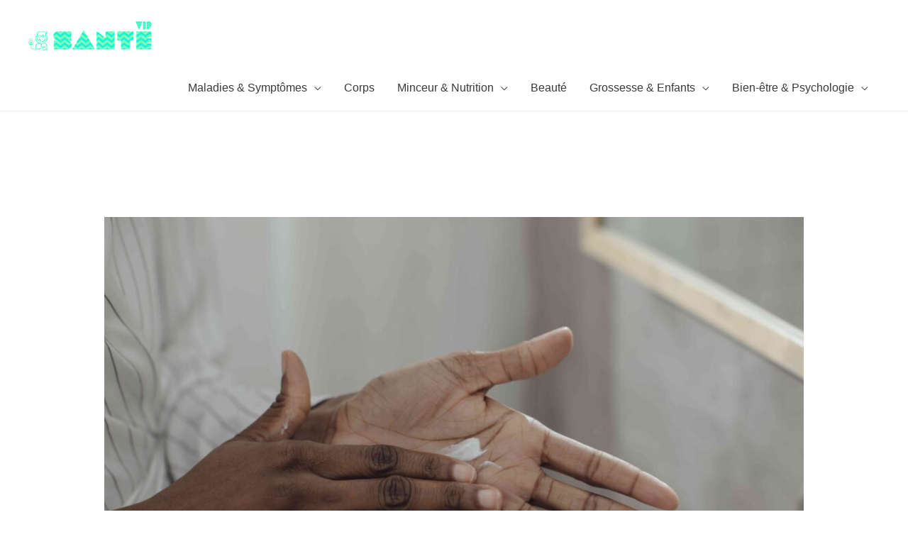

--- FILE ---
content_type: text/html; charset=UTF-8
request_url: https://sante.vip/comment-traiter-lacne-avec-du-peroxyde-de-benzoyle/
body_size: 26104
content:
<!DOCTYPE html>
<html lang="fr-FR">
<head>


<meta charset="UTF-8">
<meta name="viewport" content="width=device-width, initial-scale=1">
<link rel="profile" href="https://gmpg.org/xfn/11">
<meta http-equiv=”Content-Security-Policy” content=”upgrade-insecure-requests”>
<script data-rocketlazyloadscript='https://pagead2.googlesyndication.com/pagead/js/adsbygoogle.js?client=ca-pub-7403825344344233' async 
     crossorigin="anonymous"></script>
	
<script>window.koko_analytics = {"tracker_url":"https:\/\/sante.vip\/koko-analytics-collect.php","post_id":637,"use_cookie":1,"cookie_path":"\/","honor_dnt":true};</script>
	<!-- This site is optimized with the Yoast SEO plugin v15.8 - https://yoast.com/wordpress/plugins/seo/ -->
	<title>Comment traiter l&#039;acné avec du peroxyde de benzoyle</title>
	<meta name="robots" content="index, follow, max-snippet:-1, max-image-preview:large, max-video-preview:-1" />
	<link rel="canonical" href="https://sante.vip/comment-traiter-lacne-avec-du-peroxyde-de-benzoyle/" />
	<script type="application/ld+json" class="yoast-schema-graph">{"@context":"https://schema.org","@graph":[{"@type":"WebSite","@id":"https://sante.vip/#website","url":"https://sante.vip/","name":"Sant\u00e9.VIP","description":"Savoir plus. Se sentir mieux.","potentialAction":[{"@type":"SearchAction","target":"https://sante.vip/?s={search_term_string}","query-input":"required name=search_term_string"}],"inLanguage":"fr-FR"},{"@type":"ImageObject","@id":"https://sante.vip/comment-traiter-lacne-avec-du-peroxyde-de-benzoyle/#primaryimage","inLanguage":"fr-FR","url":"https://sante.vip/wp-content/uploads/2020/10/how-to-treat-acne-with-benzoyl-peroxide_5f7be4054026c.jpeg","width":6720,"height":4480,"caption":"how-to-treat-acne-with-benzoyl-peroxide"},{"@type":"WebPage","@id":"https://sante.vip/comment-traiter-lacne-avec-du-peroxyde-de-benzoyle/#webpage","url":"https://sante.vip/comment-traiter-lacne-avec-du-peroxyde-de-benzoyle/","name":"Comment traiter l'acn\u00e9 avec du peroxyde de benzoyle","isPartOf":{"@id":"https://sante.vip/#website"},"primaryImageOfPage":{"@id":"https://sante.vip/comment-traiter-lacne-avec-du-peroxyde-de-benzoyle/#primaryimage"},"datePublished":"2020-10-31T09:41:48+00:00","dateModified":"2020-10-31T09:41:48+00:00","author":{"@id":"https://sante.vip/#/schema/person/93d5424540eb9cfa4522a0f5fa816ebc"},"breadcrumb":{"@id":"https://sante.vip/comment-traiter-lacne-avec-du-peroxyde-de-benzoyle/#breadcrumb"},"inLanguage":"fr-FR","potentialAction":[{"@type":"ReadAction","target":["https://sante.vip/comment-traiter-lacne-avec-du-peroxyde-de-benzoyle/"]}]},{"@type":"BreadcrumbList","@id":"https://sante.vip/comment-traiter-lacne-avec-du-peroxyde-de-benzoyle/#breadcrumb","itemListElement":[{"@type":"ListItem","position":1,"item":{"@type":"WebPage","@id":"https://sante.vip/","url":"https://sante.vip/","name":"Home"}},{"@type":"ListItem","position":2,"item":{"@type":"WebPage","@id":"https://sante.vip/comment-traiter-lacne-avec-du-peroxyde-de-benzoyle/","url":"https://sante.vip/comment-traiter-lacne-avec-du-peroxyde-de-benzoyle/","name":"Comment traiter l&rsquo;acn\u00e9 avec du peroxyde de benzoyle"}}]},{"@type":"Person","@id":"https://sante.vip/#/schema/person/93d5424540eb9cfa4522a0f5fa816ebc","name":"admin"}]}</script>
	<!-- / Yoast SEO plugin. -->


<link href='https://fonts.gstatic.com' crossorigin rel='preconnect' />
<link rel="alternate" type="application/rss+xml" title="Santé.VIP &raquo; Flux" href="https://sante.vip/feed/" />
<link rel="alternate" type="application/rss+xml" title="Santé.VIP &raquo; Flux des commentaires" href="https://sante.vip/comments/feed/" />
<style>
img.wp-smiley,
img.emoji {
	display: inline !important;
	border: none !important;
	box-shadow: none !important;
	height: 1em !important;
	width: 1em !important;
	margin: 0 .07em !important;
	vertical-align: -0.1em !important;
	background: none !important;
	padding: 0 !important;
}
</style>
	<link rel='stylesheet' id='astra-theme-css-css'  href='https://sante.vip/wp-content/themes/astra/assets/css/minified/style.min.css?ver=2.4.5' media='all' />
<style id='astra-theme-css-inline-css'>
html{font-size:100%;}a,.page-title{color:#0274be;}a:hover,a:focus{color:#3a3a3a;}body,button,input,select,textarea,.ast-button,.ast-custom-button{font-family:-apple-system,BlinkMacSystemFont,Segoe UI,Roboto,Oxygen-Sans,Ubuntu,Cantarell,Helvetica Neue,sans-serif;font-weight:inherit;font-size:16px;font-size:1rem;}blockquote{color:#000000;}.site-title{font-size:35px;font-size:2.1875rem;}.ast-archive-description .ast-archive-title{font-size:40px;font-size:2.5rem;}.site-header .site-description{font-size:15px;font-size:0.9375rem;}.entry-title{font-size:40px;font-size:2.5rem;}.comment-reply-title{font-size:26px;font-size:1.625rem;}.ast-comment-list #cancel-comment-reply-link{font-size:16px;font-size:1rem;}h1,.entry-content h1{font-size:40px;font-size:2.5rem;}h2,.entry-content h2{font-size:30px;font-size:1.875rem;}h3,.entry-content h3{font-size:25px;font-size:1.5625rem;}h4,.entry-content h4{font-size:20px;font-size:1.25rem;}h5,.entry-content h5{font-size:18px;font-size:1.125rem;}h6,.entry-content h6{font-size:15px;font-size:0.9375rem;}.ast-single-post .entry-title,.page-title{font-size:30px;font-size:1.875rem;}#secondary,#secondary button,#secondary input,#secondary select,#secondary textarea{font-size:16px;font-size:1rem;}::selection{background-color:#0274be;color:#ffffff;}body,h1,.entry-title a,.entry-content h1,h2,.entry-content h2,h3,.entry-content h3,h4,.entry-content h4,h5,.entry-content h5,h6,.entry-content h6,.wc-block-grid__product-title{color:#3a3a3a;}.tagcloud a:hover,.tagcloud a:focus,.tagcloud a.current-item{color:#ffffff;border-color:#0274be;background-color:#0274be;}.main-header-menu a,.ast-header-custom-item a{color:#3a3a3a;}.main-header-menu li:hover > a,.main-header-menu li:hover > .ast-menu-toggle,.main-header-menu .ast-masthead-custom-menu-items a:hover,.main-header-menu li.focus > a,.main-header-menu li.focus > .ast-menu-toggle,.main-header-menu .current-menu-item > a,.main-header-menu .current-menu-ancestor > a,.main-header-menu .current_page_item > a,.main-header-menu .current-menu-item > .ast-menu-toggle,.main-header-menu .current-menu-ancestor > .ast-menu-toggle,.main-header-menu .current_page_item > .ast-menu-toggle{color:#0274be;}input:focus,input[type="text"]:focus,input[type="email"]:focus,input[type="url"]:focus,input[type="password"]:focus,input[type="reset"]:focus,input[type="search"]:focus,textarea:focus{border-color:#0274be;}input[type="radio"]:checked,input[type=reset],input[type="checkbox"]:checked,input[type="checkbox"]:hover:checked,input[type="checkbox"]:focus:checked,input[type=range]::-webkit-slider-thumb{border-color:#0274be;background-color:#0274be;box-shadow:none;}.site-footer a:hover + .post-count,.site-footer a:focus + .post-count{background:#0274be;border-color:#0274be;}.footer-adv .footer-adv-overlay{border-top-style:solid;border-top-color:#7a7a7a;}.ast-comment-meta{line-height:1.666666667;font-size:13px;font-size:0.8125rem;}.single .nav-links .nav-previous,.single .nav-links .nav-next,.single .ast-author-details .author-title,.ast-comment-meta{color:#0274be;}.entry-meta,.entry-meta *{line-height:1.45;color:#0274be;}.entry-meta a:hover,.entry-meta a:hover *,.entry-meta a:focus,.entry-meta a:focus *{color:#3a3a3a;}.ast-404-layout-1 .ast-404-text{font-size:200px;font-size:12.5rem;}.widget-title{font-size:22px;font-size:1.375rem;color:#3a3a3a;}#cat option,.secondary .calendar_wrap thead a,.secondary .calendar_wrap thead a:visited{color:#0274be;}.secondary .calendar_wrap #today,.ast-progress-val span{background:#0274be;}.secondary a:hover + .post-count,.secondary a:focus + .post-count{background:#0274be;border-color:#0274be;}.calendar_wrap #today > a{color:#ffffff;}.ast-pagination a,.page-links .page-link,.single .post-navigation a{color:#0274be;}.ast-pagination a:hover,.ast-pagination a:focus,.ast-pagination > span:hover:not(.dots),.ast-pagination > span.current,.page-links > .page-link,.page-links .page-link:hover,.post-navigation a:hover{color:#3a3a3a;}.ast-header-break-point .ast-mobile-menu-buttons-minimal.menu-toggle{background:transparent;color:#0274be;}.ast-header-break-point .ast-mobile-menu-buttons-outline.menu-toggle{background:transparent;border:1px solid #0274be;color:#0274be;}.ast-header-break-point .ast-mobile-menu-buttons-fill.menu-toggle{background:#0274be;}@media (min-width:1200px){.ast-separate-container.ast-right-sidebar .entry-content .wp-block-image.alignfull,.ast-separate-container.ast-left-sidebar .entry-content .wp-block-image.alignfull,.ast-separate-container.ast-right-sidebar .entry-content .wp-block-cover.alignfull,.ast-separate-container.ast-left-sidebar .entry-content .wp-block-cover.alignfull{margin-left:-6.67em;margin-right:-6.67em;max-width:unset;width:unset;}.ast-separate-container.ast-right-sidebar .entry-content .wp-block-image.alignwide,.ast-separate-container.ast-left-sidebar .entry-content .wp-block-image.alignwide,.ast-separate-container.ast-right-sidebar .entry-content .wp-block-cover.alignwide,.ast-separate-container.ast-left-sidebar .entry-content .wp-block-cover.alignwide{margin-left:-20px;margin-right:-20px;max-width:unset;width:unset;}.wp-block-group .has-background{padding:20px;}}@media (max-width:921px){#secondary.secondary{padding-top:0;}.ast-separate-container .ast-article-post,.ast-separate-container .ast-article-single{padding:1.5em 2.14em;}.ast-separate-container #primary,.ast-separate-container #secondary{padding:1.5em 0;}.ast-separate-container.ast-right-sidebar #secondary{padding-left:1em;padding-right:1em;}.ast-separate-container.ast-two-container #secondary{padding-left:0;padding-right:0;}.ast-page-builder-template .entry-header #secondary{margin-top:1.5em;}.ast-page-builder-template #secondary{margin-top:1.5em;}#primary,#secondary{padding:1.5em 0;margin:0;}.ast-left-sidebar #content > .ast-container{display:flex;flex-direction:column-reverse;width:100%;}.ast-author-box img.avatar{margin:20px 0 0 0;}.ast-pagination{padding-top:1.5em;text-align:center;}.ast-pagination .next.page-numbers{display:inherit;float:none;}}@media (max-width:921px){.ast-page-builder-template.ast-left-sidebar #secondary{padding-right:20px;}.ast-page-builder-template.ast-right-sidebar #secondary{padding-left:20px;}.ast-right-sidebar #primary{padding-right:0;}.ast-right-sidebar #secondary{padding-left:0;}.ast-left-sidebar #primary{padding-left:0;}.ast-left-sidebar #secondary{padding-right:0;}.ast-pagination .prev.page-numbers{padding-left:.5em;}.ast-pagination .next.page-numbers{padding-right:.5em;}}@media (min-width:922px){.ast-separate-container.ast-right-sidebar #primary,.ast-separate-container.ast-left-sidebar #primary{border:0;}.ast-separate-container.ast-right-sidebar #secondary,.ast-separate-container.ast-left-sidebar #secondary{border:0;margin-left:auto;margin-right:auto;}.ast-separate-container.ast-two-container #secondary .widget:last-child{margin-bottom:0;}.ast-separate-container .ast-comment-list li .comment-respond{padding-left:2.66666em;padding-right:2.66666em;}.ast-author-box{-js-display:flex;display:flex;}.ast-author-bio{flex:1;}.error404.ast-separate-container #primary,.search-no-results.ast-separate-container #primary{margin-bottom:4em;}}@media (min-width:922px){.ast-right-sidebar #primary{border-right:1px solid #eee;}.ast-right-sidebar #secondary{border-left:1px solid #eee;margin-left:-1px;}.ast-left-sidebar #primary{border-left:1px solid #eee;}.ast-left-sidebar #secondary{border-right:1px solid #eee;margin-right:-1px;}.ast-separate-container.ast-two-container.ast-right-sidebar #secondary{padding-left:30px;padding-right:0;}.ast-separate-container.ast-two-container.ast-left-sidebar #secondary{padding-right:30px;padding-left:0;}}.wp-block-button .wp-block-button__link,{color:#ffffff;}.wp-block-button .wp-block-button__link{border-style:solid;border-top-width:0;border-right-width:0;border-left-width:0;border-bottom-width:0;border-color:#0274be;background-color:#0274be;color:#ffffff;font-family:inherit;font-weight:inherit;line-height:1;border-radius:2px;padding-top:10px;padding-right:40px;padding-bottom:10px;padding-left:40px;}.wp-block-button .wp-block-button__link:hover,.wp-block-button .wp-block-button__link:focus{color:#ffffff;background-color:#3a3a3a;border-color:#3a3a3a;}.menu-toggle,button,.ast-button,.ast-custom-button,.button,input#submit,input[type="button"],input[type="submit"],input[type="reset"]{border-style:solid;border-top-width:0;border-right-width:0;border-left-width:0;border-bottom-width:0;color:#ffffff;border-color:#0274be;background-color:#0274be;border-radius:2px;padding-top:10px;padding-right:40px;padding-bottom:10px;padding-left:40px;font-family:inherit;font-weight:inherit;line-height:1;}button:focus,.menu-toggle:hover,button:hover,.ast-button:hover,.button:hover,input[type=reset]:hover,input[type=reset]:focus,input#submit:hover,input#submit:focus,input[type="button"]:hover,input[type="button"]:focus,input[type="submit"]:hover,input[type="submit"]:focus{color:#ffffff;background-color:#3a3a3a;border-color:#3a3a3a;}@media (min-width:921px){.ast-container{max-width:100%;}}@media (min-width:544px){.ast-container{max-width:100%;}}@media (max-width:544px){.ast-separate-container .ast-article-post,.ast-separate-container .ast-article-single{padding:1.5em 1em;}.ast-separate-container #content .ast-container{padding-left:0.54em;padding-right:0.54em;}.ast-separate-container #secondary{padding-top:0;}.ast-separate-container.ast-two-container #secondary .widget{margin-bottom:1.5em;padding-left:1em;padding-right:1em;}.ast-separate-container .comments-count-wrapper{padding:1.5em 1em;}.ast-separate-container .ast-comment-list li.depth-1{padding:1.5em 1em;margin-bottom:1.5em;}.ast-separate-container .ast-comment-list .bypostauthor{padding:.5em;}.ast-separate-container .ast-archive-description{padding:1.5em 1em;}.ast-search-menu-icon.ast-dropdown-active .search-field{width:170px;}}@media (max-width:544px){.ast-comment-list .children{margin-left:0.66666em;}.ast-separate-container .ast-comment-list .bypostauthor li{padding:0 0 0 .5em;}}@media (max-width:921px){.ast-mobile-header-stack .main-header-bar .ast-search-menu-icon{display:inline-block;}.ast-header-break-point.ast-header-custom-item-outside .ast-mobile-header-stack .main-header-bar .ast-search-icon{margin:0;}.ast-comment-avatar-wrap img{max-width:2.5em;}.comments-area{margin-top:1.5em;}.ast-separate-container .comments-count-wrapper{padding:2em 2.14em;}.ast-separate-container .ast-comment-list li.depth-1{padding:1.5em 2.14em;}.ast-separate-container .comment-respond{padding:2em 2.14em;}}@media (max-width:921px){.ast-header-break-point .main-header-bar .ast-search-menu-icon.slide-search .search-form{right:0;}.ast-header-break-point .ast-mobile-header-stack .main-header-bar .ast-search-menu-icon.slide-search .search-form{right:-1em;}.ast-comment-avatar-wrap{margin-right:0.5em;}}@media (max-width:544px){.ast-separate-container .comment-respond{padding:1.5em 1em;}}@media (min-width:545px){.ast-page-builder-template .comments-area,.single.ast-page-builder-template .entry-header,.single.ast-page-builder-template .post-navigation{max-width:1240px;margin-left:auto;margin-right:auto;}}body,.ast-separate-container{background-color:#ffffff;background-image:none;}@media (max-width:921px){.ast-archive-description .ast-archive-title{font-size:40px;}.entry-title{font-size:30px;}h1,.entry-content h1{font-size:30px;}h2,.entry-content h2{font-size:25px;}h3,.entry-content h3{font-size:20px;}.ast-single-post .entry-title,.page-title{font-size:30px;}}@media (max-width:544px){.ast-archive-description .ast-archive-title{font-size:40px;}.entry-title{font-size:30px;}h1,.entry-content h1{font-size:30px;}h2,.entry-content h2{font-size:25px;}h3,.entry-content h3{font-size:20px;}.ast-single-post .entry-title,.page-title{font-size:30px;}}@media (max-width:921px){html{font-size:91.2%;}}@media (max-width:544px){html{font-size:91.2%;}}@media (min-width:922px){.ast-container{max-width:1240px;}}@font-face {font-family: "Astra";src: url(https://sante.vip/wp-content/themes/astra/assets/fonts/astra.woff) format("woff"),url(https://sante.vip/wp-content/themes/astra/assets/fonts/astra.ttf) format("truetype"),url(https://sante.vip/wp-content/themes/astra/assets/fonts/astra.svg#astra) format("svg");font-weight: normal;font-style: normal;font-display: fallback;}@media (max-width:921px) {.main-header-bar .main-header-bar-navigation{display:none;}}.ast-desktop .main-header-menu.submenu-with-border .sub-menu,.ast-desktop .main-header-menu.submenu-with-border .children,.ast-desktop .main-header-menu.submenu-with-border .astra-full-megamenu-wrapper{border-color:#0274be;}.ast-desktop .main-header-menu.submenu-with-border .sub-menu,.ast-desktop .main-header-menu.submenu-with-border .children{border-top-width:2px;border-right-width:0px;border-left-width:0px;border-bottom-width:0px;border-style:solid;}.ast-desktop .main-header-menu.submenu-with-border .sub-menu .sub-menu,.ast-desktop .main-header-menu.submenu-with-border .children .children{top:-2px;}.ast-desktop .main-header-menu.submenu-with-border .sub-menu a,.ast-desktop .main-header-menu.submenu-with-border .children a{border-bottom-width:0px;border-style:solid;border-color:#eaeaea;}@media (min-width:922px){.main-header-menu .sub-menu li.ast-left-align-sub-menu:hover > ul,.main-header-menu .sub-menu li.ast-left-align-sub-menu.focus > ul{margin-left:-0px;}}.ast-small-footer{border-top-style:solid;border-top-width:1px;border-top-color:#7a7a7a;}.ast-small-footer-wrap{text-align:center;}@media (max-width:920px){.ast-404-layout-1 .ast-404-text{font-size:100px;font-size:6.25rem;}}.ast-breadcrumbs .trail-browse,.ast-breadcrumbs .trail-items,.ast-breadcrumbs .trail-items li{display:inline-block;margin:0;padding:0;border:none;background:inherit;text-indent:0;}.ast-breadcrumbs .trail-browse{font-size:inherit;font-style:inherit;font-weight:inherit;color:inherit;}.ast-breadcrumbs .trail-items{list-style:none;}.trail-items li::after{padding:0 0.3em;content:"\00bb";}.trail-items li:last-of-type::after{display:none;}.ast-header-break-point .main-header-bar{border-bottom-width:1px;}@media (min-width:922px){.main-header-bar{border-bottom-width:1px;}}.ast-safari-browser-less-than-11 .main-header-menu .menu-item,.ast-safari-browser-less-than-11 .main-header-bar .ast-masthead-custom-menu-items{display:block;}.main-header-menu .menu-item,.main-header-bar .ast-masthead-custom-menu-items{-js-display:flex;display:flex;-webkit-box-pack:center;-webkit-justify-content:center;-moz-box-pack:center;-ms-flex-pack:center;justify-content:center;-webkit-box-orient:vertical;-webkit-box-direction:normal;-webkit-flex-direction:column;-moz-box-orient:vertical;-moz-box-direction:normal;-ms-flex-direction:column;flex-direction:column;}.main-header-menu > .menu-item > a{height:100%;-webkit-box-align:center;-webkit-align-items:center;-moz-box-align:center;-ms-flex-align:center;align-items:center;-js-display:flex;display:flex;}.ast-primary-menu-disabled .main-header-bar .ast-masthead-custom-menu-items{flex:unset;}.ast-desktop .astra-menu-animation-slide-up>.menu-item>.astra-full-megamenu-wrapper,.ast-desktop .astra-menu-animation-slide-up>.menu-item>.sub-menu,.ast-desktop .astra-menu-animation-slide-up>.menu-item>.sub-menu .sub-menu{opacity:0;visibility:hidden;transform:translateY(.5em);transition:visibility .2s ease,transform .2s ease}.ast-desktop .astra-menu-animation-slide-up>.menu-item .menu-item.focus>.sub-menu,.ast-desktop .astra-menu-animation-slide-up>.menu-item .menu-item:hover>.sub-menu,.ast-desktop .astra-menu-animation-slide-up>.menu-item.focus>.astra-full-megamenu-wrapper,.ast-desktop .astra-menu-animation-slide-up>.menu-item.focus>.sub-menu,.ast-desktop .astra-menu-animation-slide-up>.menu-item:hover>.astra-full-megamenu-wrapper,.ast-desktop .astra-menu-animation-slide-up>.menu-item:hover>.sub-menu{opacity:1;visibility:visible;transform:translateY(0);transition:opacity .2s ease,visibility .2s ease,transform .2s ease}.ast-desktop .astra-menu-animation-slide-up>.full-width-mega.menu-item.focus>.astra-full-megamenu-wrapper,.ast-desktop .astra-menu-animation-slide-up>.full-width-mega.menu-item:hover>.astra-full-megamenu-wrapper{-js-display:flex;display:flex}.ast-desktop .astra-menu-animation-slide-down>.menu-item>.astra-full-megamenu-wrapper,.ast-desktop .astra-menu-animation-slide-down>.menu-item>.sub-menu,.ast-desktop .astra-menu-animation-slide-down>.menu-item>.sub-menu .sub-menu{opacity:0;visibility:hidden;transform:translateY(-.5em);transition:visibility .2s ease,transform .2s ease}.ast-desktop .astra-menu-animation-slide-down>.menu-item .menu-item.focus>.sub-menu,.ast-desktop .astra-menu-animation-slide-down>.menu-item .menu-item:hover>.sub-menu,.ast-desktop .astra-menu-animation-slide-down>.menu-item.focus>.astra-full-megamenu-wrapper,.ast-desktop .astra-menu-animation-slide-down>.menu-item.focus>.sub-menu,.ast-desktop .astra-menu-animation-slide-down>.menu-item:hover>.astra-full-megamenu-wrapper,.ast-desktop .astra-menu-animation-slide-down>.menu-item:hover>.sub-menu{opacity:1;visibility:visible;transform:translateY(0);transition:opacity .2s ease,visibility .2s ease,transform .2s ease}.ast-desktop .astra-menu-animation-slide-down>.full-width-mega.menu-item.focus>.astra-full-megamenu-wrapper,.ast-desktop .astra-menu-animation-slide-down>.full-width-mega.menu-item:hover>.astra-full-megamenu-wrapper{-js-display:flex;display:flex}.ast-desktop .astra-menu-animation-fade>.menu-item>.astra-full-megamenu-wrapper,.ast-desktop .astra-menu-animation-fade>.menu-item>.sub-menu,.ast-desktop .astra-menu-animation-fade>.menu-item>.sub-menu .sub-menu{opacity:0;visibility:hidden;transition:opacity ease-in-out .3s}.ast-desktop .astra-menu-animation-fade>.menu-item .menu-item.focus>.sub-menu,.ast-desktop .astra-menu-animation-fade>.menu-item .menu-item:hover>.sub-menu,.ast-desktop .astra-menu-animation-fade>.menu-item.focus>.astra-full-megamenu-wrapper,.ast-desktop .astra-menu-animation-fade>.menu-item.focus>.sub-menu,.ast-desktop .astra-menu-animation-fade>.menu-item:hover>.astra-full-megamenu-wrapper,.ast-desktop .astra-menu-animation-fade>.menu-item:hover>.sub-menu{opacity:1;visibility:visible;transition:opacity ease-in-out .3s}.ast-desktop .astra-menu-animation-fade>.full-width-mega.menu-item.focus>.astra-full-megamenu-wrapper,.ast-desktop .astra-menu-animation-fade>.full-width-mega.menu-item:hover>.astra-full-megamenu-wrapper{-js-display:flex;display:flex}
</style>
<link rel='stylesheet' id='wp-block-library-css'  href='https://sante.vip/wp-includes/css/dist/block-library/style.min.css?ver=03ea95c57af9da2ea3aafbaba2bb801b' media='all' />
<link data-minify="1" rel='stylesheet' id='ssb-front-css-css'  href='https://sante.vip/wp-content/cache/min/1/wp-content/plugins/simple-social-buttons/assets/css/front-11b115b27b705a2ec1ecf84ed86fe511.css' media='all' />
<link data-minify="1" rel='stylesheet' id='astra-addon-css-css'  href='https://sante.vip/wp-content/cache/min/1/wp-content/uploads/astra-addon/astra-addon-64127c565ef117-73943977-70d3c6958fb7b8acc497946dc940826c.css' media='all' />
<style id='astra-addon-css-inline-css'>
#content:before{content:"921";position:absolute;overflow:hidden;opacity:0;visibility:hidden;}@media (max-width:921px){.single.ast-separate-container .ast-author-meta{padding:1.5em 2.14em;}.single .ast-author-meta .post-author-avatar{margin-bottom:1em;}.ast-separate-container .ast-grid-2 .ast-article-post,.ast-separate-container .ast-grid-3 .ast-article-post,.ast-separate-container .ast-grid-4 .ast-article-post{width:100%;}.blog-layout-1 .post-content,.blog-layout-1 .ast-blog-featured-section{float:none;}.ast-separate-container .ast-article-post.remove-featured-img-padding.has-post-thumbnail .blog-layout-1 .post-content .ast-blog-featured-section:first-child .square .posted-on{margin-top:0;}.ast-separate-container .ast-article-post.remove-featured-img-padding.has-post-thumbnail .blog-layout-1 .post-content .ast-blog-featured-section:first-child .circle .posted-on{margin-top:1em;}.ast-separate-container .ast-article-post.remove-featured-img-padding .blog-layout-1 .post-content .ast-blog-featured-section:first-child .post-thumb-img-content{margin-top:-1.5em;}.ast-separate-container .ast-article-post.remove-featured-img-padding .blog-layout-1 .post-thumb-img-content{margin-left:-2.14em;margin-right:-2.14em;}.ast-separate-container .ast-article-single.remove-featured-img-padding .single-layout-1 .entry-header .post-thumb-img-content:first-child{margin-top:-1.5em;}.ast-separate-container .ast-article-single.remove-featured-img-padding .single-layout-1 .post-thumb-img-content{margin-left:-2.14em;margin-right:-2.14em;}.ast-separate-container.ast-blog-grid-2 .ast-article-post.remove-featured-img-padding.has-post-thumbnail .blog-layout-1 .post-content .ast-blog-featured-section .square .posted-on,.ast-separate-container.ast-blog-grid-3 .ast-article-post.remove-featured-img-padding.has-post-thumbnail .blog-layout-1 .post-content .ast-blog-featured-section .square .posted-on,.ast-separate-container.ast-blog-grid-4 .ast-article-post.remove-featured-img-padding.has-post-thumbnail .blog-layout-1 .post-content .ast-blog-featured-section .square .posted-on{margin-left:-1.5em;margin-right:-1.5em;}.ast-separate-container.ast-blog-grid-2 .ast-article-post.remove-featured-img-padding.has-post-thumbnail .blog-layout-1 .post-content .ast-blog-featured-section .circle .posted-on,.ast-separate-container.ast-blog-grid-3 .ast-article-post.remove-featured-img-padding.has-post-thumbnail .blog-layout-1 .post-content .ast-blog-featured-section .circle .posted-on,.ast-separate-container.ast-blog-grid-4 .ast-article-post.remove-featured-img-padding.has-post-thumbnail .blog-layout-1 .post-content .ast-blog-featured-section .circle .posted-on{margin-left:-0.5em;margin-right:-0.5em;}.ast-separate-container.ast-blog-grid-2 .ast-article-post.remove-featured-img-padding.has-post-thumbnail .blog-layout-1 .post-content .ast-blog-featured-section:first-child .square .posted-on,.ast-separate-container.ast-blog-grid-3 .ast-article-post.remove-featured-img-padding.has-post-thumbnail .blog-layout-1 .post-content .ast-blog-featured-section:first-child .square .posted-on,.ast-separate-container.ast-blog-grid-4 .ast-article-post.remove-featured-img-padding.has-post-thumbnail .blog-layout-1 .post-content .ast-blog-featured-section:first-child .square .posted-on{margin-top:0;}.ast-separate-container.ast-blog-grid-2 .ast-article-post.remove-featured-img-padding.has-post-thumbnail .blog-layout-1 .post-content .ast-blog-featured-section:first-child .circle .posted-on,.ast-separate-container.ast-blog-grid-3 .ast-article-post.remove-featured-img-padding.has-post-thumbnail .blog-layout-1 .post-content .ast-blog-featured-section:first-child .circle .posted-on,.ast-separate-container.ast-blog-grid-4 .ast-article-post.remove-featured-img-padding.has-post-thumbnail .blog-layout-1 .post-content .ast-blog-featured-section:first-child .circle .posted-on{margin-top:1em;}.ast-separate-container.ast-blog-grid-2 .ast-article-post.remove-featured-img-padding .blog-layout-1 .post-content .ast-blog-featured-section:first-child .post-thumb-img-content,.ast-separate-container.ast-blog-grid-3 .ast-article-post.remove-featured-img-padding .blog-layout-1 .post-content .ast-blog-featured-section:first-child .post-thumb-img-content,.ast-separate-container.ast-blog-grid-4 .ast-article-post.remove-featured-img-padding .blog-layout-1 .post-content .ast-blog-featured-section:first-child .post-thumb-img-content{margin-top:-1.5em;}.ast-separate-container.ast-blog-grid-2 .ast-article-post.remove-featured-img-padding .blog-layout-1 .post-thumb-img-content,.ast-separate-container.ast-blog-grid-3 .ast-article-post.remove-featured-img-padding .blog-layout-1 .post-thumb-img-content,.ast-separate-container.ast-blog-grid-4 .ast-article-post.remove-featured-img-padding .blog-layout-1 .post-thumb-img-content{margin-left:-1.5em;margin-right:-1.5em;}.blog-layout-2{display:flex;flex-direction:column-reverse;}.ast-separate-container .blog-layout-3,.ast-separate-container .blog-layout-1{display:block;}.ast-plain-container .ast-grid-2 .ast-article-post,.ast-plain-container .ast-grid-3 .ast-article-post,.ast-plain-container .ast-grid-4 .ast-article-post,.ast-page-builder-template .ast-grid-2 .ast-article-post,.ast-page-builder-template .ast-grid-3 .ast-article-post,.ast-page-builder-template .ast-grid-4 .ast-article-post{width:100%;}}@media (max-width:921px){.ast-separate-container .ast-article-post.remove-featured-img-padding.has-post-thumbnail .blog-layout-1 .post-content .ast-blog-featured-section .square .posted-on{margin-top:0;margin-left:-2.14em;}.ast-separate-container .ast-article-post.remove-featured-img-padding.has-post-thumbnail .blog-layout-1 .post-content .ast-blog-featured-section .circle .posted-on{margin-top:0;margin-left:-1.14em;}}@media (min-width:922px){.single .ast-author-meta .ast-author-details{display:flex;}.ast-separate-container.ast-blog-grid-2 .ast-archive-description,.ast-separate-container.ast-blog-grid-3 .ast-archive-description,.ast-separate-container.ast-blog-grid-4 .ast-archive-description{margin-bottom:1.33333em;}.blog-layout-2.ast-no-thumb .post-content,.blog-layout-3.ast-no-thumb .post-content{width:calc(100% - 5.714285714em);}.blog-layout-2.ast-no-thumb.ast-no-date-box .post-content,.blog-layout-3.ast-no-thumb.ast-no-date-box .post-content{width:100%;}.ast-separate-container .ast-grid-2 .ast-article-post.ast-separate-posts,.ast-separate-container .ast-grid-3 .ast-article-post.ast-separate-posts,.ast-separate-container .ast-grid-4 .ast-article-post.ast-separate-posts{border-bottom:0;}.ast-separate-container .ast-grid-2 > .site-main > .ast-row,.ast-separate-container .ast-grid-3 > .site-main > .ast-row,.ast-separate-container .ast-grid-4 > .site-main > .ast-row{margin-left:-1em;margin-right:-1em;display:flex;flex-flow:row wrap;align-items:stretch;}.ast-separate-container .ast-grid-2 > .site-main > .ast-row:before,.ast-separate-container .ast-grid-2 > .site-main > .ast-row:after,.ast-separate-container .ast-grid-3 > .site-main > .ast-row:before,.ast-separate-container .ast-grid-3 > .site-main > .ast-row:after,.ast-separate-container .ast-grid-4 > .site-main > .ast-row:before,.ast-separate-container .ast-grid-4 > .site-main > .ast-row:after{flex-basis:0;width:0;}.ast-separate-container .ast-grid-2 .ast-article-post,.ast-separate-container .ast-grid-3 .ast-article-post,.ast-separate-container .ast-grid-4 .ast-article-post{display:flex;padding:0;}.ast-plain-container .ast-grid-2 > .site-main > .ast-row,.ast-plain-container .ast-grid-3 > .site-main > .ast-row,.ast-plain-container .ast-grid-4 > .site-main > .ast-row,.ast-page-builder-template .ast-grid-2 > .site-main > .ast-row,.ast-page-builder-template .ast-grid-3 > .site-main > .ast-row,.ast-page-builder-template .ast-grid-4 > .site-main > .ast-row{margin-left:-1em;margin-right:-1em;display:flex;flex-flow:row wrap;align-items:stretch;}.ast-plain-container .ast-grid-2 > .site-main > .ast-row:before,.ast-plain-container .ast-grid-2 > .site-main > .ast-row:after,.ast-plain-container .ast-grid-3 > .site-main > .ast-row:before,.ast-plain-container .ast-grid-3 > .site-main > .ast-row:after,.ast-plain-container .ast-grid-4 > .site-main > .ast-row:before,.ast-plain-container .ast-grid-4 > .site-main > .ast-row:after,.ast-page-builder-template .ast-grid-2 > .site-main > .ast-row:before,.ast-page-builder-template .ast-grid-2 > .site-main > .ast-row:after,.ast-page-builder-template .ast-grid-3 > .site-main > .ast-row:before,.ast-page-builder-template .ast-grid-3 > .site-main > .ast-row:after,.ast-page-builder-template .ast-grid-4 > .site-main > .ast-row:before,.ast-page-builder-template .ast-grid-4 > .site-main > .ast-row:after{flex-basis:0;width:0;}.ast-plain-container .ast-grid-2 .ast-article-post,.ast-plain-container .ast-grid-3 .ast-article-post,.ast-plain-container .ast-grid-4 .ast-article-post,.ast-page-builder-template .ast-grid-2 .ast-article-post,.ast-page-builder-template .ast-grid-3 .ast-article-post,.ast-page-builder-template .ast-grid-4 .ast-article-post{display:flex;}.ast-plain-container .ast-grid-2 .ast-article-post:last-child,.ast-plain-container .ast-grid-3 .ast-article-post:last-child,.ast-plain-container .ast-grid-4 .ast-article-post:last-child,.ast-page-builder-template .ast-grid-2 .ast-article-post:last-child,.ast-page-builder-template .ast-grid-3 .ast-article-post:last-child,.ast-page-builder-template .ast-grid-4 .ast-article-post:last-child{margin-bottom:2.5em;}}@media (min-width:922px){.single .post-author-avatar,.single .post-author-bio{float:left;clear:right;}.single .ast-author-meta .post-author-avatar{margin-right:1.33333em;}.single .ast-author-meta .about-author-title-wrapper,.single .ast-author-meta .post-author-bio{text-align:left;}.blog-layout-2 .post-content{padding-right:2em;}.blog-layout-2.ast-no-date-box.ast-no-thumb .post-content{padding-right:0;}.blog-layout-3 .post-content{padding-left:2em;}.blog-layout-3.ast-no-date-box.ast-no-thumb .post-content{padding-left:0;}.ast-separate-container .ast-grid-2 .ast-article-post.ast-separate-posts:nth-child(2n+0),.ast-separate-container .ast-grid-2 .ast-article-post.ast-separate-posts:nth-child(2n+1),.ast-separate-container .ast-grid-3 .ast-article-post.ast-separate-posts:nth-child(2n+0),.ast-separate-container .ast-grid-3 .ast-article-post.ast-separate-posts:nth-child(2n+1),.ast-separate-container .ast-grid-4 .ast-article-post.ast-separate-posts:nth-child(2n+0),.ast-separate-container .ast-grid-4 .ast-article-post.ast-separate-posts:nth-child(2n+1){padding:0 1em 0;}}@media (max-width:544px){.ast-separate-container .ast-article-post.remove-featured-img-padding.has-post-thumbnail .blog-layout-1 .post-content .ast-blog-featured-section:first-child .circle .posted-on{margin-top:0.5em;}.ast-separate-container .ast-article-post.remove-featured-img-padding .blog-layout-1 .post-thumb-img-content,.ast-separate-container .ast-article-single.remove-featured-img-padding .single-layout-1 .post-thumb-img-content,.ast-separate-container.ast-blog-grid-2 .ast-article-post.remove-featured-img-padding.has-post-thumbnail .blog-layout-1 .post-content .ast-blog-featured-section .square .posted-on,.ast-separate-container.ast-blog-grid-3 .ast-article-post.remove-featured-img-padding.has-post-thumbnail .blog-layout-1 .post-content .ast-blog-featured-section .square .posted-on,.ast-separate-container.ast-blog-grid-4 .ast-article-post.remove-featured-img-padding.has-post-thumbnail .blog-layout-1 .post-content .ast-blog-featured-section .square .posted-on{margin-left:-1em;margin-right:-1em;}.ast-separate-container.ast-blog-grid-2 .ast-article-post.remove-featured-img-padding.has-post-thumbnail .blog-layout-1 .post-content .ast-blog-featured-section .circle .posted-on,.ast-separate-container.ast-blog-grid-3 .ast-article-post.remove-featured-img-padding.has-post-thumbnail .blog-layout-1 .post-content .ast-blog-featured-section .circle .posted-on,.ast-separate-container.ast-blog-grid-4 .ast-article-post.remove-featured-img-padding.has-post-thumbnail .blog-layout-1 .post-content .ast-blog-featured-section .circle .posted-on{margin-left:-0.5em;margin-right:-0.5em;}.ast-separate-container.ast-blog-grid-2 .ast-article-post.remove-featured-img-padding.has-post-thumbnail .blog-layout-1 .post-content .ast-blog-featured-section:first-child .circle .posted-on,.ast-separate-container.ast-blog-grid-3 .ast-article-post.remove-featured-img-padding.has-post-thumbnail .blog-layout-1 .post-content .ast-blog-featured-section:first-child .circle .posted-on,.ast-separate-container.ast-blog-grid-4 .ast-article-post.remove-featured-img-padding.has-post-thumbnail .blog-layout-1 .post-content .ast-blog-featured-section:first-child .circle .posted-on{margin-top:0.5em;}.ast-separate-container.ast-blog-grid-2 .ast-article-post.remove-featured-img-padding .blog-layout-1 .post-content .ast-blog-featured-section:first-child .post-thumb-img-content,.ast-separate-container.ast-blog-grid-3 .ast-article-post.remove-featured-img-padding .blog-layout-1 .post-content .ast-blog-featured-section:first-child .post-thumb-img-content,.ast-separate-container.ast-blog-grid-4 .ast-article-post.remove-featured-img-padding .blog-layout-1 .post-content .ast-blog-featured-section:first-child .post-thumb-img-content{margin-top:-1.33333em;}.ast-separate-container.ast-blog-grid-2 .ast-article-post.remove-featured-img-padding .blog-layout-1 .post-thumb-img-content,.ast-separate-container.ast-blog-grid-3 .ast-article-post.remove-featured-img-padding .blog-layout-1 .post-thumb-img-content,.ast-separate-container.ast-blog-grid-4 .ast-article-post.remove-featured-img-padding .blog-layout-1 .post-thumb-img-content{margin-left:-1em;margin-right:-1em;}.ast-separate-container .ast-grid-2 .ast-article-post .blog-layout-1,.ast-separate-container .ast-grid-2 .ast-article-post .blog-layout-2,.ast-separate-container .ast-grid-2 .ast-article-post .blog-layout-3{padding:1.33333em 1em;}.ast-separate-container .ast-grid-3 .ast-article-post .blog-layout-1,.ast-separate-container .ast-grid-4 .ast-article-post .blog-layout-1{padding:1.33333em 1em;}.single.ast-separate-container .ast-author-meta{padding:1.5em 1em;}}@media (max-width:544px){.ast-separate-container .ast-article-post.remove-featured-img-padding.has-post-thumbnail .blog-layout-1 .post-content .ast-blog-featured-section .square .posted-on{margin-left:-1em;}.ast-separate-container .ast-article-post.remove-featured-img-padding.has-post-thumbnail .blog-layout-1 .post-content .ast-blog-featured-section .circle .posted-on{margin-left:-0.5em;}}.ast-article-post .ast-date-meta .posted-on,.ast-article-post .ast-date-meta .posted-on *{background:#0274be;color:#ffffff;}.ast-article-post .ast-date-meta .posted-on .date-month,.ast-article-post .ast-date-meta .posted-on .date-year{color:#ffffff;}.ast-load-more:hover{color:#ffffff;border-color:#0274be;background-color:#0274be;}.ast-loader > div{background-color:#0274be;}.ast-separate-container .blog-layout-1,.ast-separate-container .blog-layout-2,.ast-separate-container .blog-layout-3{background-color:#ffffff;background-image:none;}@media (max-width:921px){.ast-separate-container .blog-layout-1,.ast-separate-container .blog-layout-2,.ast-separate-container .blog-layout-3{background-color:#ffffff;background-image:none;}}@media (max-width:544px){.ast-separate-container .blog-layout-1,.ast-separate-container .blog-layout-2,.ast-separate-container .blog-layout-3{background-color:#ffffff;background-image:none;}}.ast-separate-container .ast-article-single,.ast-separate-container .comment-respond,.ast-separate-container .ast-comment-list li,.ast-separate-container .ast-woocommerce-container,.ast-separate-container .error-404,.ast-separate-container .no-results,.single.ast-separate-container .ast-author-meta,.ast-separate-container .related-posts-title-wrapper,.ast-separate-container.ast-two-container #secondary .widget,.ast-separate-container .comments-count-wrapper,.ast-box-layout.ast-plain-container .site-content,.ast-padded-layout.ast-plain-container .site-content{background-color:#ffffff;background-image:none;}@media (max-width:921px){.ast-separate-container .ast-article-single,.ast-separate-container .comment-respond,.ast-separate-container .ast-comment-list li,.ast-separate-container .ast-woocommerce-container,.ast-separate-container .error-404,.ast-separate-container .no-results,.single.ast-separate-container .ast-author-meta,.ast-separate-container .related-posts-title-wrapper,.ast-separate-container.ast-two-container #secondary .widget,.ast-separate-container .comments-count-wrapper,.ast-box-layout.ast-plain-container .site-content,.ast-padded-layout.ast-plain-container .site-content{background-color:#ffffff;background-image:none;}}@media (max-width:544px){.ast-separate-container .ast-article-single,.ast-separate-container .comment-respond,.ast-separate-container .ast-comment-list li,.ast-separate-container .ast-woocommerce-container,.ast-separate-container .error-404,.ast-separate-container .no-results,.single.ast-separate-container .ast-author-meta,.ast-separate-container .related-posts-title-wrapper,.ast-separate-container.ast-two-container #secondary .widget,.ast-separate-container .comments-count-wrapper,.ast-box-layout.ast-plain-container .site-content,.ast-padded-layout.ast-plain-container .site-content{background-color:#ffffff;background-image:none;}}.footer-adv .widget-title,.footer-adv .widget-title a.rsswidget,.ast-no-widget-row .widget-title{font-family:-apple-system,BlinkMacSystemFont,Segoe UI,Roboto,Oxygen-Sans,Ubuntu,Cantarell,Helvetica Neue,sans-serif;text-transform:inherit;}.footer-adv .widget > *:not(.widget-title){font-family:-apple-system,BlinkMacSystemFont,Segoe UI,Roboto,Oxygen-Sans,Ubuntu,Cantarell,Helvetica Neue,sans-serif;}@media (max-width:921px){.ast-flyout-menu-enable.ast-main-header-nav-open .main-header-bar,.ast-fullscreen-menu-enable.ast-main-header-nav-open .main-header-bar{padding-bottom:1.5em;}}@media (max-width:544px){.ast-flyout-menu-enable.ast-main-header-nav-open .main-header-bar,.ast-fullscreen-menu-enable.ast-main-header-nav-open .main-header-bar{padding-bottom:1em;}}@media (min-width:922px){.ast-container{max-width:1240px;}}@media (min-width:993px){.ast-container{max-width:1240px;}}@media (min-width:1201px){.ast-container{max-width:1240px;}}.ast-default-menu-enable.ast-main-header-nav-open.ast-header-break-point .main-header-bar,.ast-main-header-nav-open .main-header-bar{padding-bottom:0;}.ast-fullscreen-menu-enable.ast-header-break-point .main-header-bar .main-header-bar-navigation .main-header-menu > .page_item_has_children > .ast-menu-toggle,.ast-fullscreen-menu-enable.ast-header-break-point .main-header-bar .main-header-bar-navigation .main-header-menu > .menu-item-has-children > .ast-menu-toggle{right:0;}.ast-fullscreen-menu-enable.ast-header-break-point .main-header-bar .main-header-bar-navigation ul.sub-menu .menu-item-has-children > .ast-menu-toggle,.ast-fullscreen-menu-enable.ast-header-break-point .main-header-bar .main-header-bar-navigation ul.children .page_item_has_children > .ast-menu-toggle{right:0;}.ast-fullscreen-menu-enable.ast-header-break-point .ast-above-header-menu ul.sub-menu li.menu-item-has-children > a,.ast-default-menu-enable.ast-header-break-point .ast-above-header-menu ul.sub-menu li.menu-item-has-children > a,.ast-flyout-menu-enable.ast-header-break-point .ast-above-header-menu ul.sub-menu li.menu-item-has-children > a{padding-right:0;}.ast-fullscreen-menu-enable.ast-header-break-point .ast-below-header-menu ul.sub-menu li.menu-item-has-children > a,.ast-default-menu-enable.ast-header-break-point .ast-below-header-menu ul.sub-menu li.menu-item-has-children > a,.ast-flyout-menu-enable.ast-header-break-point .ast-below-header-menu ul.sub-menu li.menu-item-has-children > a{padding-right:0;}.ast-fullscreen-below-menu-enable.ast-header-break-point .ast-below-header-enabled .ast-below-header-navigation ul.ast-below-header-menu li.menu-item-has-children > a,.ast-default-below-menu-enable.ast-header-break-point .ast-below-header-enabled .ast-below-header-navigation ul.ast-below-header-menu li.menu-item-has-children > a,.ast-flyout-below-menu-enable.ast-header-break-point .ast-below-header-enabled .ast-below-header-navigation ul.ast-below-header-menu li.menu-item-has-children > a{padding-right:0;}.ast-fullscreen-below-menu-enable.ast-header-break-point .ast-below-header-navigation .menu-item-has-children > .ast-menu-toggle,.ast-fullscreen-below-menu-enable.ast-header-break-point .ast-below-header-menu-items .menu-item-has-children > .ast-menu-toggle{right:0;}.ast-fullscreen-below-menu-enable .ast-below-header-enabled .ast-below-header-navigation ul.ast-below-header-menu li.menu-item-has-children ul.sub-menu .ast-menu-toggle{right:0;}.ast-fullscreen-above-menu-enable.ast-header-break-point .ast-above-header-enabled .ast-above-header-navigation ul.ast-above-header-menu li.menu-item-has-children > a,.ast-default-above-menu-enable.ast-header-break-point .ast-above-header-enabled .ast-above-header-navigation ul.ast-above-header-menu li.menu-item-has-children > a,.ast-flyout-above-menu-enable.ast-header-break-point .ast-above-header-enabled .ast-above-header-navigation ul.ast-above-header-menu li.menu-item-has-children > a{padding-right:0;}.ast-fullscreen-above-menu-enable.ast-header-break-point .ast-above-header-navigation .menu-item-has-children > .ast-menu-toggle,.ast-fullscreen-above-menu-enable.ast-header-break-point .ast-above-header-menu-items .menu-item-has-children > .ast-menu-toggle{right:0;}.ast-fullscreen-above-menu-enable .ast-above-header-enabled .ast-above-header-navigation ul.ast-above-header-menu li.menu-item-has-children ul.sub-menu .ast-menu-toggle{right:0;}@media (max-width:921px){.main-header-bar,.ast-header-break-point .main-header-bar,.ast-header-break-point .header-main-layout-2 .main-header-bar{padding-top:1.5em;padding-bottom:1.5em;}.ast-default-menu-enable.ast-main-header-nav-open.ast-header-break-point .main-header-bar,.ast-main-header-nav-open .main-header-bar{padding-bottom:0;}.main-navigation ul li a,.ast-header-break-point .main-navigation ul li a,.ast-header-break-point li.ast-masthead-custom-menu-items,li.ast-masthead-custom-menu-items{padding-top:0px;padding-right:20px;padding-bottom:0px;padding-left:20px;}.ast-header-break-point .main-header-bar .main-header-bar-navigation .page_item_has_children > .ast-menu-toggle,.ast-header-break-point .main-header-bar .main-header-bar-navigation .menu-item-has-children > .ast-menu-toggle{top:0px;right:calc( 20px - 0.907em );}.ast-fullscreen-menu-enable.ast-header-break-point .main-header-bar .main-header-bar-navigation .main-header-menu > .page_item_has_children > .ast-menu-toggle,.ast-fullscreen-menu-enable.ast-header-break-point .main-header-bar .main-header-bar-navigation .main-header-menu > .menu-item-has-children > .ast-menu-toggle{right:0;}.ast-flyout-menu-enable.ast-header-break-point .main-header-bar .main-header-bar-navigation .main-header-menu > .page_item_has_children > .ast-menu-toggle,.ast-flyout-menu-enable.ast-header-break-point .main-header-bar .main-header-bar-navigation .main-header-menu > .menu-item-has-children > .ast-menu-toggle{right:calc( 20px - 0.907em );}.ast-flyout-menu-enable.ast-header-break-point .main-header-bar .main-header-bar-navigation .page_item_has_children > .ast-menu-toggle,.ast-flyout-menu-enable.ast-header-break-point .main-header-bar .main-header-bar-navigation .menu-item-has-children > .ast-menu-toggle{top:0px;}.ast-desktop .main-navigation .ast-mm-template-content,.ast-desktop .main-navigation .ast-mm-custom-text-content,.main-navigation ul.sub-menu li a,.main-navigation ul.children li a,.ast-header-break-point .main-navigation ul.sub-menu li a,.ast-header-break-point .main-navigation ul.children li a{padding-top:0px;padding-right:0;padding-bottom:0px;padding-left:30px;}.ast-header-break-point .main-navigation ul.children li li a,.ast-header-break-point .main-navigation ul.sub-menu li li a{padding-left:calc( 30px + 10px );}.ast-header-break-point .main-navigation ul.children li li li a,.ast-header-break-point .main-navigation ul.sub-menu li li li a{padding-left:calc( 30px + 20px );}.ast-header-break-point .main-navigation ul.children li li li li a,.ast-header-break-point .main-navigation ul.sub-menu li li li li a{padding-left:calc( 30px + 30px );}.ast-header-break-point .main-navigation ul.children li li li li li a,.ast-header-break-point .main-navigation ul.sub-menu li li li li li a{padding-left:calc( 30px + 40px );}.ast-header-break-point .main-header-bar .main-header-bar-navigation ul.sub-menu .menu-item-has-children > .ast-menu-toggle,.ast-header-break-point .main-header-bar .main-header-bar-navigation ul.children .page_item_has_children > .ast-menu-toggle{top:0px;right:calc( 20px - 0.907em );}.ast-fullscreen-menu-enable.ast-header-break-point .main-header-bar .main-header-bar-navigation ul.sub-menu .menu-item-has-children > .ast-menu-toggle{margin-right:20px;right:0;}.ast-flyout-menu-enable.ast-header-break-point .main-header-bar .main-header-bar-navigation ul.sub-menu .menu-item-has-children > .ast-menu-toggle,.ast-flyout-menu-enable.ast-header-break-point .main-header-bar .main-header-bar-navigation ul.children .page_item_has_children > .ast-menu-toggle{right:calc( 20px - 0.907em );}.ast-flyout-menu-enable.ast-header-break-point .main-header-bar .main-header-bar-navigation .page_item_has_children .children .ast-menu-toggle,.ast-flyout-menu-enable.ast-header-break-point .main-header-bar .main-header-bar-navigation .menu-item-has-children .sub-menu .ast-menu-toggle{top:0px;}.ast-fullscreen-menu-enable.ast-header-break-point .main-navigation ul.sub-menu li.menu-item-has-children > a,.ast-fullscreen-menu-enable.ast-header-break-point .main-navigation ul.sub-menu li.page_item_has_children > a,.ast-default-menu-enable.ast-header-break-point .main-navigation ul.sub-menu li.menu-item-has-children > a,.ast-default-menu-enable.ast-header-break-point .main-navigation ul.sub-menu li.page_item_has_children > a,.ast-flyout-menu-enable.ast-header-break-point .main-navigation ul.sub-menu li.menu-item-has-children > a,.ast-flyout-menu-enable.ast-header-break-point .main-navigation ul.sub-menu li.page_item_has_children > a{padding-top:0px;padding-bottom:0px;padding-left:30px;}.ast-fullscreen-menu-enable.ast-header-break-point .ast-above-header-menu ul.sub-menu li.menu-item-has-children > a,.ast-default-menu-enable.ast-header-break-point .ast-above-header-menu ul.sub-menu li.menu-item-has-children > a,.ast-flyout-menu-enable.ast-header-break-point .ast-above-header-menu ul.sub-menu li.menu-item-has-children > a{padding-right:0;padding-top:0px;padding-bottom:0px;padding-left:30px;}.ast-fullscreen-menu-enable.ast-header-break-point .ast-below-header-menu ul.sub-menu li.menu-item-has-children > a,.ast-default-menu-enable.ast-header-break-point .ast-below-header-menu ul.sub-menu li.menu-item-has-children > a,.ast-flyout-menu-enable.ast-header-break-point .ast-below-header-menu ul.sub-menu li.menu-item-has-children > a{padding-right:0;padding-top:0px;padding-bottom:0px;padding-left:30px;}.ast-fullscreen-menu-enable.ast-header-break-point .ast-below-header-menu ul a,.ast-fullscreen-menu-enable.ast-header-break-point .ast-header-break-point .ast-below-header-actual-nav ul.sub-menu li a,.ast-fullscreen-menu-enable.ast-header-break-point .ast-below-header-navigation ul.sub-menu li a,.ast-fullscreen-menu-enable.ast-header-break-point .ast-below-header-menu-items ul.sub-menu li a,.ast-fullscreen-menu-enable.ast-header-break-point .main-navigation ul.sub-menu li a{padding-top:0px;padding-bottom:0px;padding-left:30px;}.ast-below-header,.ast-header-break-point .ast-below-header{padding-top:1em;padding-bottom:1em;}.ast-below-header-menu a,.below-header-nav-padding-support .below-header-section-1 .below-header-menu > li > a,.below-header-nav-padding-support .below-header-section-2 .below-header-menu > li > a,.ast-header-break-point .ast-below-header-actual-nav > ul > li > a{padding-top:0px;padding-right:20px;padding-bottom:0px;padding-left:20px;}.ast-desktop .ast-below-header-menu .ast-mm-template-content,.ast-desktop .ast-below-header-menu .ast-mm-custom-text-content,.ast-below-header-menu ul a,.ast-header-break-point .ast-below-header-actual-nav ul.sub-menu li a{padding-top:0px;padding-right:20px;padding-bottom:0px;padding-left:20px;}.ast-header-break-point .ast-below-header-actual-nav ul.sub-menu li li a,.ast-header-break-point .ast-below-header-menu-items ul.sub-menu li li a{padding-left:calc( 20px + 10px );}.ast-header-break-point .ast-below-header-actual-nav ul.sub-menu li li li a,.ast-header-break-point .ast-below-header-menu-items ul.sub-menu li li li a{padding-left:calc( 20px + 20px );}.ast-header-break-point .ast-below-header-actual-nav ul.sub-menu li li li li a,.ast-header-break-point .ast-below-header-menu-items ul.sub-menu li li li li a{padding-left:calc( 20px + 30px );}.ast-header-break-point .ast-below-header-actual-nav ul.sub-menu li li li li li a,.ast-header-break-point .ast-below-header-menu-items ul.sub-menu li li li li li a{padding-left:calc( 20px + 40px );}.ast-default-below-menu-enable.ast-header-break-point .ast-below-header-navigation .menu-item-has-children > .ast-menu-toggle,.ast-default-below-menu-enable.ast-header-break-point .ast-below-header-menu-items .menu-item-has-children > .ast-menu-toggle,.ast-flyout-below-menu-enable.ast-header-break-point .ast-below-header-navigation .menu-item-has-children > .ast-menu-toggle,.ast-flyout-below-menu-enable.ast-header-break-point .ast-below-header-menu-items .menu-item-has-children > .ast-menu-toggle{top:0px;right:calc( 20px - 0.907em );}.ast-default-below-menu-enable .ast-below-header-enabled .ast-below-header-navigation ul.ast-below-header-menu li.menu-item-has-children ul.sub-menu .ast-menu-toggle,.ast-flyout-below-menu-enable .ast-below-header-enabled .ast-below-header-navigation ul.ast-below-header-menu li.menu-item-has-children ul.sub-menu .ast-menu-toggle{top:0px;right:calc( 20px - 0.907em );}.ast-fullscreen-below-menu-enable.ast-header-break-point .ast-below-header-navigation .menu-item-has-children > .ast-menu-toggle,.ast-fullscreen-below-menu-enable.ast-header-break-point .ast-below-header-menu-items .menu-item-has-children > .ast-menu-toggle{right:0;}.ast-fullscreen-below-menu-enable .ast-below-header-enabled .ast-below-header-navigation ul.ast-below-header-menu li.menu-item-has-children ul.sub-menu .ast-menu-toggle{right:0;}.ast-above-header{padding-top:0px;padding-bottom:0px;}.ast-above-header-enabled .ast-above-header-navigation .ast-above-header-menu > li > a,.ast-header-break-point .ast-above-header-enabled .ast-above-header-menu > li:first-child > a,.ast-header-break-point .ast-above-header-enabled .ast-above-header-menu > li:last-child > a{padding-top:0px;padding-right:20px;padding-bottom:0px;padding-left:20px;}.ast-header-break-point .ast-above-header-navigation > ul > .menu-item-has-children > .ast-menu-toggle{top:0px;}.ast-desktop .ast-above-header-navigation .ast-mm-custom-text-content,.ast-desktop .ast-above-header-navigation .ast-mm-template-content,.ast-above-header-enabled .ast-above-header-navigation .ast-above-header-menu li ul a,.ast-header-break-point .ast-above-header-enabled .ast-above-header-menu li ul.sub-menu a,.ast-above-header-enabled .ast-above-header-menu > li:first-child .sub-menu li a{padding-top:0px;padding-right:20px;padding-bottom:0px;padding-left:20px;}.ast-header-break-point .ast-above-header-enabled .ast-above-header-menu li ul.sub-menu li a{padding-left:calc( 20px + 10px );}.ast-header-break-point .ast-above-header-enabled .ast-above-header-menu li ul.sub-menu li li a{padding-left:calc( 20px + 20px );}.ast-header-break-point .ast-above-header-enabled .ast-above-header-menu li ul.sub-menu li li li a{padding-left:calc( 20px + 30px );}.ast-header-break-point .ast-above-header-enabled .ast-above-header-menu li ul.sub-menu li li li li a{padding-left:calc( 20px + 40px );}.ast-default-above-menu-enable.ast-header-break-point .ast-above-header-navigation .menu-item-has-children > .ast-menu-toggle,.ast-default-above-menu-enable.ast-header-break-point .ast-above-header-menu-items .menu-item-has-children > .ast-menu-toggle,.ast-flyout-above-menu-enable.ast-header-break-point .ast-above-header-navigation .menu-item-has-children > .ast-menu-toggle,.ast-flyout-above-menu-enable.ast-header-break-point .ast-above-header-menu-items .menu-item-has-children > .ast-menu-toggle{top:0px;right:calc( 20px - 0.907em );}.ast-default-above-menu-enable .ast-above-header-enabled .ast-above-header-navigation ul.ast-above-header-menu li.menu-item-has-children ul.sub-menu .ast-menu-toggle,.ast-flyout-above-menu-enable .ast-above-header-enabled .ast-above-header-navigation ul.ast-above-header-menu li.menu-item-has-children ul.sub-menu .ast-menu-toggle{top:0px;right:calc( 20px - 0.907em );}.ast-fullscreen-above-menu-enable.ast-header-break-point .ast-above-header-navigation .menu-item-has-children > .ast-menu-toggle,.ast-fullscreen-above-menu-enable.ast-header-break-point .ast-above-header-menu-items .menu-item-has-children > .ast-menu-toggle{right:0;}.ast-fullscreen-above-menu-enable .ast-above-header-enabled .ast-above-header-navigation ul.ast-above-header-menu li.menu-item-has-children ul.sub-menu .ast-menu-toggle{margin-right:20px;right:0;}.ast-separate-container .ast-article-post,.ast-separate-container .ast-article-single,.ast-separate-container .ast-comment-list li.depth-1,.ast-separate-container .comment-respond,.single.ast-separate-container .ast-author-details,.ast-separate-container .ast-related-posts-wrap,.ast-separate-container .ast-woocommerce-container{padding-top:1.5em;padding-bottom:1.5em;}.ast-separate-container .ast-article-post,.ast-separate-container .ast-article-single,.ast-separate-container .comments-count-wrapper,.ast-separate-container .ast-comment-list li.depth-1,.ast-separate-container .comment-respond,.ast-separate-container .related-posts-title-wrapper,.ast-separate-container .related-posts-title-wrapper,.single.ast-separate-container .ast-author-details,.single.ast-separate-container .about-author-title-wrapper,.ast-separate-container .ast-related-posts-wrap,.ast-separate-container .ast-woocommerce-container{padding-right:2.14em;padding-left:2.14em;}.ast-separate-container.ast-right-sidebar #primary,.ast-separate-container.ast-left-sidebar #primary,.ast-separate-container #primary,.ast-plain-container #primary{margin-top:1.5em;margin-bottom:1.5em;}.ast-left-sidebar #primary,.ast-right-sidebar #primary,.ast-separate-container.ast-right-sidebar #primary,.ast-separate-container.ast-left-sidebar #primary,.ast-separate-container #primary{padding-left:0em;padding-right:0em;}.ast-footer-overlay{padding-top:2em;padding-bottom:2em;}.ast-small-footer .nav-menu a,.footer-sml-layout-2 .ast-small-footer-section-1 .menu-item a,.footer-sml-layout-2 .ast-small-footer-section-2 .menu-item a{padding-top:0em;padding-right:.5em;padding-bottom:0em;padding-left:.5em;}.ast-no-sidebar.ast-separate-container .entry-content .alignfull{margin-right:-2.14em;margin-left:-2.14em;}}@media (max-width:544px){.main-header-bar,.ast-header-break-point .main-header-bar,.ast-header-break-point .header-main-layout-2 .main-header-bar,.ast-header-break-point .ast-mobile-header-stack .main-header-bar{padding-top:1em;padding-bottom:1em;}.ast-default-menu-enable.ast-main-header-nav-open.ast-header-break-point .main-header-bar,.ast-main-header-nav-open .main-header-bar{padding-bottom:0;}.ast-fullscreen-menu-enable.ast-header-break-point .main-header-bar .main-header-bar-navigation .main-header-menu > .page_item_has_children > .ast-menu-toggle,.ast-fullscreen-menu-enable.ast-header-break-point .main-header-bar .main-header-bar-navigation .main-header-menu > .menu-item-has-children > .ast-menu-toggle{right:0;}.ast-desktop .main-navigation .ast-mm-template-content,.ast-desktop .main-navigation .ast-mm-custom-text-content,.main-navigation ul.sub-menu li a,.main-navigation ul.children li a,.ast-header-break-point .main-navigation ul.sub-menu li a,.ast-header-break-point .main-navigation ul.children li a{padding-right:0;}.ast-fullscreen-menu-enable.ast-header-break-point .main-header-bar .main-header-bar-navigation ul.sub-menu .menu-item-has-children > .ast-menu-toggle{right:0;}.ast-fullscreen-menu-enable.ast-header-break-point .ast-above-header-menu ul.sub-menu li.menu-item-has-children > a,.ast-default-menu-enable.ast-header-break-point .ast-above-header-menu ul.sub-menu li.menu-item-has-children > a,.ast-flyout-menu-enable.ast-header-break-point .ast-above-header-menu ul.sub-menu li.menu-item-has-children > a{padding-right:0;}.ast-fullscreen-menu-enable.ast-header-break-point .ast-below-header-menu ul.sub-menu li.menu-item-has-children > a,.ast-default-menu-enable.ast-header-break-point .ast-below-header-menu ul.sub-menu li.menu-item-has-children > a,.ast-flyout-menu-enable.ast-header-break-point .ast-below-header-menu ul.sub-menu li.menu-item-has-children > a{padding-right:0;}.ast-fullscreen-below-menu-enable.ast-header-break-point .ast-below-header-navigation .menu-item-has-children > .ast-menu-toggle,.ast-fullscreen-below-menu-enable.ast-header-break-point .ast-below-header-menu-items .menu-item-has-children > .ast-menu-toggle{right:0;}.ast-fullscreen-below-menu-enable .ast-below-header-enabled .ast-below-header-navigation ul.ast-below-header-menu li.menu-item-has-children ul.sub-menu .ast-menu-toggle{right:0;}.ast-above-header{padding-top:0.5em;}.ast-fullscreen-above-menu-enable.ast-header-break-point .ast-above-header-enabled .ast-above-header-navigation ul.ast-above-header-menu li.menu-item-has-children > a,.ast-default-above-menu-enable.ast-header-break-point .ast-above-header-enabled .ast-above-header-navigation ul.ast-above-header-menu li.menu-item-has-children > a,.ast-flyout-above-menu-enable.ast-header-break-point .ast-above-header-enabled .ast-above-header-navigation ul.ast-above-header-menu li.menu-item-has-children > a{padding-right:0;}.ast-fullscreen-above-menu-enable.ast-header-break-point .ast-above-header-navigation .menu-item-has-children > .ast-menu-toggle,.ast-fullscreen-above-menu-enable.ast-header-break-point .ast-above-header-menu-items .menu-item-has-children > .ast-menu-toggle{right:0;}.ast-fullscreen-above-menu-enable .ast-above-header-enabled .ast-above-header-navigation ul.ast-above-header-menu li.menu-item-has-children ul.sub-menu .ast-menu-toggle{right:0;}.ast-separate-container .ast-article-post,.ast-separate-container .ast-article-single,.ast-separate-container .ast-comment-list li.depth-1,.ast-separate-container .comment-respond,.single.ast-separate-container .ast-author-details,.ast-separate-container .ast-related-posts-wrap,.ast-separate-container .ast-woocommerce-container{padding-top:1.5em;padding-bottom:1.5em;}.ast-separate-container .ast-article-post,.ast-separate-container .ast-article-single,.ast-separate-container .comments-count-wrapper,.ast-separate-container .ast-comment-list li.depth-1,.ast-separate-container .comment-respond,.ast-separate-container .related-posts-title-wrapper,.ast-separate-container .related-posts-title-wrapper,.single.ast-separate-container .ast-author-details,.single.ast-separate-container .about-author-title-wrapper,.ast-separate-container .ast-related-posts-wrap,.ast-separate-container .ast-woocommerce-container{padding-right:1em;padding-left:1em;}.ast-no-sidebar.ast-separate-container .entry-content .alignfull{margin-right:-1em;margin-left:-1em;}}@media (max-width:544px){.ast-header-break-point .header-main-layout-2 .site-branding,.ast-header-break-point .ast-mobile-header-stack .ast-mobile-menu-buttons{padding-bottom:0;}}@media (max-width:921px){.ast-separate-container.ast-two-container #secondary .widget,.ast-separate-container #secondary .widget{margin-bottom:1.5em;}}@media (max-width:921px){.ast-separate-container #primary{padding-top:0;}}@media (max-width:921px){.ast-separate-container #primary{padding-bottom:0;}}#ast-scroll-top{background-color:#0274be;font-size:15px;font-size:0.9375rem;}.site-title,.site-title a{font-family:-apple-system,BlinkMacSystemFont,Segoe UI,Roboto,Oxygen-Sans,Ubuntu,Cantarell,Helvetica Neue,sans-serif;text-transform:inherit;}.site-header .site-description{text-transform:inherit;}.secondary .widget-title{font-family:-apple-system,BlinkMacSystemFont,Segoe UI,Roboto,Oxygen-Sans,Ubuntu,Cantarell,Helvetica Neue,sans-serif;text-transform:inherit;}.secondary .widget > *:not(.widget-title){font-family:-apple-system,BlinkMacSystemFont,Segoe UI,Roboto,Oxygen-Sans,Ubuntu,Cantarell,Helvetica Neue,sans-serif;}.ast-single-post .entry-title,.page-title{font-family:-apple-system,BlinkMacSystemFont,Segoe UI,Roboto,Oxygen-Sans,Ubuntu,Cantarell,Helvetica Neue,sans-serif;text-transform:inherit;}.ast-archive-description .ast-archive-title{font-family:-apple-system,BlinkMacSystemFont,Segoe UI,Roboto,Oxygen-Sans,Ubuntu,Cantarell,Helvetica Neue,sans-serif;text-transform:inherit;}.blog .entry-title,.blog .entry-title a,.archive .entry-title,.archive .entry-title a,.search .entry-title,.search .entry-title a {font-family:-apple-system,BlinkMacSystemFont,Segoe UI,Roboto,Oxygen-Sans,Ubuntu,Cantarell,Helvetica Neue,sans-serif;text-transform:inherit;}h1,.entry-content h1{text-transform:inherit;}h2,.entry-content h2{text-transform:inherit;}h3,.entry-content h3{text-transform:inherit;}h4,.entry-content h4{text-transform:inherit;}h5,.entry-content h5{text-transform:inherit;}h6,.entry-content h6{text-transform:inherit;}.ast-desktop .ast-mega-menu-enabled.ast-below-header-menu li a:hover,.ast-desktop .ast-mega-menu-enabled.ast-below-header-menu li a:focus{background-color:#575757;}.ast-desktop .ast-below-header-navigation .astra-megamenu-li li a:hover,.ast-desktop .ast-below-header-navigation .astra-megamenu-li .menu-item a:focus{color:#ffffff;}.ast-above-header-menu .astra-full-megamenu-wrapper{box-shadow:0 5px 20px rgba(0,0,0,0.06);}.ast-above-header-menu .astra-full-megamenu-wrapper .sub-menu,.ast-above-header-menu .astra-megamenu .sub-menu{box-shadow:none;}.ast-below-header-menu.ast-mega-menu-enabled.submenu-with-border .astra-full-megamenu-wrapper{border-color:#ffffff;}.ast-below-header-menu .astra-full-megamenu-wrapper{box-shadow:0 5px 20px rgba(0,0,0,0.06);}.ast-below-header-menu .astra-full-megamenu-wrapper .sub-menu,.ast-below-header-menu .astra-megamenu .sub-menu{box-shadow:none;}.ast-desktop .main-header-menu.submenu-with-border .astra-megamenu,.ast-desktop .main-header-menu.ast-mega-menu-enabled.submenu-with-border .astra-full-megamenu-wrapper{border-top-width:2px;border-left-width:0px;border-right-width:0px;border-bottom-width:0px;border-style:solid;}.ast-desktop .ast-mega-menu-enabled.main-header-menu .menu-item-heading > a{font-weight:700;font-size:1.1em;}.ast-desktop .ast-above-header .submenu-with-border .astra-full-megamenu-wrapper{border-top-width:2px;border-left-width:0px;border-right-width:0px;border-bottom-width:0px;border-style:solid;}.ast-desktop .ast-below-header .submenu-with-border .astra-full-megamenu-wrapper{border-top-width:2px;border-left-width:0px;border-right-width:0px;border-bottom-width:0px;border-style:solid;}.ast-advanced-headers-different-logo .advanced-header-logo,.ast-header-break-point .ast-has-mobile-header-logo .advanced-header-logo{display:inline-block;}.ast-header-break-point.ast-advanced-headers-different-logo .ast-has-mobile-header-logo .ast-mobile-header-logo{display:none;}.ast-advanced-headers-layout{width:100%;}.ast-header-break-point .ast-advanced-headers-parallax{background-attachment:fixed;}
</style>
<link data-minify="1" rel='stylesheet' id='rpt_front_style-css'  href='https://sante.vip/wp-content/cache/min/1/wp-content/plugins/related-posts-thumbnails/assets/css/front-fa807ded9f806e430e52dc09eecd4e85.css' media='all' />
<!--[if IE]>
<script src='https://sante.vip/wp-content/themes/astra/assets/js/minified/flexibility.min.js?ver=2.4.5' id='astra-flexibility-js'></script>
<script id='astra-flexibility-js-after'>
flexibility(document.documentElement);</script>
<![endif]-->
<script src='https://sante.vip/wp-content/plugins/simple-social-buttons/assets/js/frontend-blocks.js?ver=4.0.1' id='ssb-blocks-front-js-js' defer></script>
<script src='https://sante.vip/wp-includes/js/jquery/jquery.js?ver=1.12.4-wp' id='jquery-core-js' defer></script>
<script id='ssb-front-js-js-extra'>
var SSB = {"ajax_url":"https:\/\/sante.vip\/wp-admin\/admin-ajax.php","fb_share_nonce":"e0e3da7af6"};
</script>
<script data-minify="1" src='https://sante.vip/wp-content/cache/min/1/wp-content/plugins/simple-social-buttons/assets/js/front-2fb8f38b7cac9c457b401390f2a891f3.js' id='ssb-front-js-js' defer></script>
<link rel="https://api.w.org/" href="https://sante.vip/wp-json/" /><link rel="alternate" type="application/json" href="https://sante.vip/wp-json/wp/v2/posts/637" /><link rel="EditURI" type="application/rsd+xml" title="RSD" href="https://sante.vip/xmlrpc.php?rsd" />
<link rel="wlwmanifest" type="application/wlwmanifest+xml" href="https://sante.vip/wp-includes/wlwmanifest.xml" /> 

<link rel='shortlink' href='https://sante.vip/?p=637' />
 <style media="screen">

		.simplesocialbuttons.simplesocialbuttons_inline .ssb-fb-like {
	  margin: ;
	}
		 /*inline margin*/
	
	
	
	
	
	
			 .simplesocialbuttons.simplesocialbuttons_inline.simplesocial-simple-icons button{
		 margin: ;
	 }

			 /*margin-digbar*/

	
	
	
	
	
	
	
</style>

<!-- Open Graph Meta Tags generated by Simple Social Buttons 4.0.1 -->
<meta property="og:title" content="Comment traiter l&rsquo;acné avec du peroxyde de benzoyle - Santé.VIP" />
<meta property="og:description" content="Que vous veniez de commencer à utiliser le peroxyde de benzoyle ou que vous envisagiez d'essayer ce traitement contre l'acné, vous avez probablement des questions. Apprenez comment traiter l'acné avec du peroxyde de benzoyle et comment obtenir les meilleurs résultats de votre traitement.

 Qu'est-ce que le peroxyde de benzoyle ? 

Le peroxyde de benzoyle est un médicament topique utilisé pour" />
<meta property="og:url" content="https://sante.vip/comment-traiter-lacne-avec-du-peroxyde-de-benzoyle/" />
<meta property="og:site_name" content="Santé.VIP" />
<meta property="og:image" content="https://sante.vip/wp-content/uploads/2020/10/how-to-treat-acne-with-benzoyl-peroxide_5f7be4054026c.jpeg" />
<meta name="twitter:card" content="summary_large_image" />
<meta name="twitter:description" content="Que vous veniez de commencer à utiliser le peroxyde de benzoyle ou que vous envisagiez d'essayer ce traitement contre l'acné, vous avez probablement des questions. Apprenez comment traiter l'acné avec du peroxyde de benzoyle et comment obtenir les meilleurs résultats de votre traitement.

 Qu'est-ce que le peroxyde de benzoyle ? 

Le peroxyde de benzoyle est un médicament topique utilisé pour" />
<meta name="twitter:title" content="Comment traiter l&rsquo;acné avec du peroxyde de benzoyle - Santé.VIP" />
<meta property="twitter:image" content="https://sante.vip/wp-content/uploads/2020/10/how-to-treat-acne-with-benzoyl-peroxide_5f7be4054026c.jpeg" />
			<style>
			#related_posts_thumbnails li{
				border-right: 1px solid #dddddd;
				background-color: #ffffff			}
			#related_posts_thumbnails li:hover{
				background-color: #eeeeee;
			}
			.relpost_content{
				font-size:	12px;
				color: 		#333333;
			}
			.relpost-block-single{
				background-color: #ffffff;
				border-right: 1px solid  #dddddd;
				border-left: 1px solid  #dddddd;
				margin-right: -1px;
			}
			.relpost-block-single:hover{
				background-color: #eeeeee;
			}
		</style>

	<link rel="icon" href="https://sante.vip/wp-content/uploads/2020/10/cropped-favicon-32x32.png" sizes="32x32" />
<link rel="icon" href="https://sante.vip/wp-content/uploads/2020/10/cropped-favicon-192x192.png" sizes="192x192" />
<link rel="apple-touch-icon" href="https://sante.vip/wp-content/uploads/2020/10/cropped-favicon-180x180.png" />
<meta name="msapplication-TileImage" content="https://sante.vip/wp-content/uploads/2020/10/cropped-favicon-270x270.png" />
<noscript><style id="rocket-lazyload-nojs-css">.rll-youtube-player, [data-lazy-src]{display:none !important;}</style></noscript></head>

<body itemtype='https://schema.org/Blog' itemscope='itemscope' class="post-template-default single single-post postid-637 single-format-standard wp-custom-logo ast-desktop ast-separate-container ast-no-sidebar astra-2.4.5 ast-header-custom-item-inside ast-blog-single-style-1 ast-single-post ast-inherit-site-logo-transparent ast-above-mobile-menu-align-stack ast-default-menu-enable ast-default-above-menu-enable ast-default-below-menu-enable ast-full-width-layout ast-normal-title-enabled astra-addon-2.5.1">

<div 
	class="hfeed site" id="page">
	<a class="skip-link screen-reader-text" href="#content">Aller au contenu</a>

	
	
		<header 
			class="site-header ast-primary-submenu-animation-fade header-main-layout-1 ast-primary-menu-enabled ast-logo-title-inline ast-hide-custom-menu-mobile ast-menu-toggle-icon ast-mobile-header-stack ast-above-header-mobile-stack ast-below-header-mobile-stack" id="masthead" itemtype="https://schema.org/WPHeader" itemscope="itemscope" itemid="#masthead"		>

			
			
<div class="main-header-bar-wrap">
	<div class="main-header-bar">
				<div class="ast-container">

			<div class="ast-flex main-header-container">
				
		<div class="site-branding">
			<div
			class="ast-site-identity" itemtype="https://schema.org/Organization" itemscope="itemscope"			>
				<span class="site-logo-img"><a href="https://sante.vip/" class="custom-logo-link" rel="home"><img width="180" height="60" src="data:image/svg+xml,%3Csvg%20xmlns='http://www.w3.org/2000/svg'%20viewBox='0%200%20180%2060'%3E%3C/svg%3E" class="custom-logo" alt="Santé.VIP" data-lazy-src="https://sante.vip/wp-content/uploads/2020/10/logotest3.png" /><noscript><img width="180" height="60" src="https://sante.vip/wp-content/uploads/2020/10/logotest3.png" class="custom-logo" alt="Santé.VIP" /></noscript></a></span>			</div>
		</div>

		<!-- .site-branding -->
				<div class="ast-mobile-menu-buttons">

			
					<div class="ast-button-wrap">
			<button type="button" class="menu-toggle main-header-menu-toggle  ast-mobile-menu-buttons-minimal "  aria-controls='primary-menu' aria-expanded='false'>
				<span class="screen-reader-text">Menu principal</span>
				<span class="menu-toggle-icon"></span>
							</button>
		</div>
			
			
		</div>
			<div class="ast-main-header-bar-alignment"><div class="main-header-bar-navigation"><nav class="ast-flex-grow-1 navigation-accessibility" id="site-navigation" aria-label="Navigation du site" itemtype="https://schema.org/SiteNavigationElement" itemscope="itemscope"><div class="main-navigation"><ul id="primary-menu" class="main-header-menu ast-nav-menu ast-flex ast-justify-content-flex-end  submenu-with-border astra-menu-animation-fade  ast-mega-menu-enabled"><li id="menu-item-17" class="menu-item menu-item-type-custom menu-item-object-custom menu-item-has-children menu-item-17"><a class="menu-link "><span class="menu-text">Maladies &#038; Symptômes</span><span class="sub-arrow"></span></a><button class="ast-menu-toggle" aria-expanded="false"><span class="screen-reader-text">Permutateur de Menu</span></button>
<ul class="sub-menu">
	<li id="menu-item-23" class="menu-item menu-item-type-taxonomy menu-item-object-category menu-item-23"><a href="https://sante.vip/maladies/" class="menu-link "><span class="menu-text">Maladies</span></a></li>	<li id="menu-item-24" class="menu-item menu-item-type-taxonomy menu-item-object-category menu-item-24"><a href="https://sante.vip/symptomes/" class="menu-link "><span class="menu-text">Symptômes</span></a></li></ul>
</li><li id="menu-item-22" class="menu-item menu-item-type-taxonomy menu-item-object-category menu-item-22"><a href="https://sante.vip/corps/" class="menu-link "><span class="menu-text">Corps</span><span class="sub-arrow"></span></a></li><li id="menu-item-20" class="menu-item menu-item-type-custom menu-item-object-custom menu-item-has-children menu-item-20"><a class="menu-link "><span class="menu-text">Minceur &#038; Nutrition</span><span class="sub-arrow"></span></a><button class="ast-menu-toggle" aria-expanded="false"><span class="screen-reader-text">Permutateur de Menu</span></button>
<ul class="sub-menu">
	<li id="menu-item-27" class="menu-item menu-item-type-taxonomy menu-item-object-category menu-item-27"><a href="https://sante.vip/maigrir/" class="menu-link "><span class="menu-text">Maigrir</span></a></li>	<li id="menu-item-28" class="menu-item menu-item-type-taxonomy menu-item-object-category menu-item-28"><a href="https://sante.vip/nutrition/" class="menu-link "><span class="menu-text">Nutrition</span></a></li></ul>
</li><li id="menu-item-29" class="menu-item menu-item-type-taxonomy menu-item-object-category current-post-ancestor current-menu-parent current-post-parent menu-item-29"><a href="https://sante.vip/beaute/" class="menu-link "><span class="menu-text">Beauté</span><span class="sub-arrow"></span></a></li><li id="menu-item-19" class="menu-item menu-item-type-custom menu-item-object-custom menu-item-has-children menu-item-19"><a class="menu-link "><span class="menu-text">Grossesse &#038; Enfants</span><span class="sub-arrow"></span></a><button class="ast-menu-toggle" aria-expanded="false"><span class="screen-reader-text">Permutateur de Menu</span></button>
<ul class="sub-menu">
	<li id="menu-item-26" class="menu-item menu-item-type-taxonomy menu-item-object-category menu-item-26"><a href="https://sante.vip/grossesse/" class="menu-link "><span class="menu-text">Grossesse</span></a></li>	<li id="menu-item-25" class="menu-item menu-item-type-taxonomy menu-item-object-category menu-item-25"><a href="https://sante.vip/etre-parent/" class="menu-link "><span class="menu-text">Être parent</span></a></li></ul>
</li><li id="menu-item-21" class="menu-item menu-item-type-custom menu-item-object-custom menu-item-has-children menu-item-21"><a class="menu-link "><span class="menu-text">Bien-être &#038; Psychologie</span><span class="sub-arrow"></span></a><button class="ast-menu-toggle" aria-expanded="false"><span class="screen-reader-text">Permutateur de Menu</span></button>
<ul class="sub-menu">
	<li id="menu-item-30" class="menu-item menu-item-type-taxonomy menu-item-object-category menu-item-30"><a href="https://sante.vip/forme-et-bien-etre/" class="menu-link "><span class="menu-text">Forme et bien-être</span></a></li>	<li id="menu-item-31" class="menu-item menu-item-type-taxonomy menu-item-object-category menu-item-31"><a href="https://sante.vip/psychologie/" class="menu-link "><span class="menu-text">Psychologie</span></a></li></ul>
</li></ul></div></nav></div></div>			</div><!-- Main Header Container -->
		</div><!-- ast-row -->
			</div> <!-- Main Header Bar -->
</div> <!-- Main Header Bar Wrap -->

			
		</header><!-- #masthead -->

		
	
	
	<div id="content" class="site-content">

		<div class="ast-container">

		

	<div id="primary" class="content-area primary">

		
					<main id="main" class="site-main">

				
					
					

<article 
	class="post-637 post type-post status-publish format-standard has-post-thumbnail hentry category-beaute ast-article-single" id="post-637" itemtype="https://schema.org/CreativeWork" itemscope="itemscope">

	
	
<div class="ast-post-format- single-layout-1 ast-no-date-box">

	
	<header class="entry-header ">

		
		<div class="post-thumb-img-content post-thumb"><img width="1024" height="683" src="data:image/svg+xml,%3Csvg%20xmlns='http://www.w3.org/2000/svg'%20viewBox='0%200%201024%20683'%3E%3C/svg%3E" class="attachment-large size-large wp-post-image" alt="how-to-treat-acne-with-benzoyl-peroxide" itemprop="image" data-lazy-srcset="https://sante.vip/wp-content/uploads/2020/10/how-to-treat-acne-with-benzoyl-peroxide_5f7be4054026c-1024x683.jpeg 1024w, https://sante.vip/wp-content/uploads/2020/10/how-to-treat-acne-with-benzoyl-peroxide_5f7be4054026c-300x200.jpeg 300w, https://sante.vip/wp-content/uploads/2020/10/how-to-treat-acne-with-benzoyl-peroxide_5f7be4054026c-768x512.jpeg 768w" data-lazy-sizes="(max-width: 1024px) 100vw, 1024px" data-lazy-src="https://sante.vip/wp-content/uploads/2020/10/how-to-treat-acne-with-benzoyl-peroxide_5f7be4054026c-1024x683.jpeg" /><noscript><img width="1024" height="683" src="https://sante.vip/wp-content/uploads/2020/10/how-to-treat-acne-with-benzoyl-peroxide_5f7be4054026c-1024x683.jpeg" class="attachment-large size-large wp-post-image" alt="how-to-treat-acne-with-benzoyl-peroxide" itemprop="image" srcset="https://sante.vip/wp-content/uploads/2020/10/how-to-treat-acne-with-benzoyl-peroxide_5f7be4054026c-1024x683.jpeg 1024w, https://sante.vip/wp-content/uploads/2020/10/how-to-treat-acne-with-benzoyl-peroxide_5f7be4054026c-300x200.jpeg 300w, https://sante.vip/wp-content/uploads/2020/10/how-to-treat-acne-with-benzoyl-peroxide_5f7be4054026c-768x512.jpeg 768w" sizes="(max-width: 1024px) 100vw, 1024px" /></noscript></div>		<div class="ast-single-post-order">
			<h1 class="entry-title" itemprop="headline">Comment traiter l&rsquo;acné avec du peroxyde de benzoyle</h1><div class="entry-meta"><span class="cat-links"><a href="https://sante.vip/beaute/" rel="category tag">Beauté</a></span></div>		</div>
		
		
	</header><!-- .entry-header -->

	
	<div class="entry-content clear" 
	itemprop="text"	>

		
		<div class="simplesocialbuttons simplesocial-simple-icons simplesocialbuttons_inline simplesocialbuttons-align-left post-637 post  simplesocialbuttons-inline-no-animation">
		<button class="ssb_fbshare-icon" target="_blank" data-href="https://www.facebook.com/sharer/sharer.php?u=https://sante.vip/comment-traiter-lacne-avec-du-peroxyde-de-benzoyle/" onclick="javascript:window.open(this.dataset.href, '', 'menubar=no,toolbar=no,resizable=yes,scrollbars=yes,height=600,width=600');return false;">
						<span class="icon"><svg xmlns="http://www.w3.org/2000/svg" viewBox="0 0 16 16" class="_1pbq" color="#ffffff"><path fill="#ffffff" fill-rule="evenodd" class="icon" d="M8 14H3.667C2.733 13.9 2 13.167 2 12.233V3.667A1.65 1.65 0 0 1 3.667 2h8.666A1.65 1.65 0 0 1 14 3.667v8.566c0 .934-.733 1.667-1.667 1.767H10v-3.967h1.3l.7-2.066h-2V6.933c0-.466.167-.9.867-.9H12v-1.8c.033 0-.933-.266-1.533-.266-1.267 0-2.434.7-2.467 2.133v1.867H6v2.066h2V14z"></path></svg></span>
						<span class="simplesocialtxt">Share </span> </button>
<button class="ssb_tweet-icon"  data-href="https://twitter.com/share?text=Comment+traiter+l%E2%80%99acn%C3%A9+avec+du+peroxyde+de+benzoyle&url=https://sante.vip/comment-traiter-lacne-avec-du-peroxyde-de-benzoyle/" rel="nofollow" onclick="javascript:window.open(this.dataset.href, '', 'menubar=no,toolbar=no,resizable=yes,scrollbars=yes,height=600,width=600');return false;">
						<span class="icon"><svg xmlns="http://www.w3.org/2000/svg" viewBox="0 0 72 72"><path fill="none" d="M0 0h72v72H0z"/><path class="icon" fill="#fff" d="M68.812 15.14c-2.348 1.04-4.87 1.744-7.52 2.06 2.704-1.62 4.78-4.186 5.757-7.243-2.53 1.5-5.33 2.592-8.314 3.176C56.35 10.59 52.948 9 49.182 9c-7.23 0-13.092 5.86-13.092 13.093 0 1.026.118 2.02.338 2.98C25.543 24.527 15.9 19.318 9.44 11.396c-1.125 1.936-1.77 4.184-1.77 6.58 0 4.543 2.312 8.552 5.824 10.9-2.146-.07-4.165-.658-5.93-1.64-.002.056-.002.11-.002.163 0 6.345 4.513 11.638 10.504 12.84-1.1.298-2.256.457-3.45.457-.845 0-1.666-.078-2.464-.23 1.667 5.2 6.5 8.985 12.23 9.09-4.482 3.51-10.13 5.605-16.26 5.605-1.055 0-2.096-.06-3.122-.184 5.794 3.717 12.676 5.882 20.067 5.882 24.083 0 37.25-19.95 37.25-37.25 0-.565-.013-1.133-.038-1.693 2.558-1.847 4.778-4.15 6.532-6.774z"/></svg></span><i class="simplesocialtxt">Tweet </i></button>
<button  onclick="javascript:window.open(this.dataset.href, '_blank',  'menubar=no,toolbar=no,resizable=yes,scrollbars=yes,height=600,width=600' );return false;" class="simplesocial-viber-share ssb_msng-icon" data-href=http://www.facebook.com/dialog/send?app_id=891268654262273&redirect_uri=https%3A%2F%2Fsante.vip%2Fcomment-traiter-lacne-avec-du-peroxyde-de-benzoyle%2F&link=https%3A%2F%2Fsante.vip%2Fcomment-traiter-lacne-avec-du-peroxyde-de-benzoyle%2F&display=popup>
							 <span class="icon"> <svg version="1.1" id="Layer_1" xmlns="http://www.w3.org/2000/svg" xmlns:xlink="http://www.w3.org/1999/xlink" x="0px" y="0px" width="18px" height="19px" viewBox="-889.5 1161 18 19" enable-background="new -889.5 1161 18 19" xml:space="preserve">
							 <path opacity="0.99" fill="#FFFFFF" enable-background="new    " d="M-880.5,1161c-5,0-9,3.8-9,8.5c0,2.4,1,4.5,2.7,6v4.5l3.8-2.3 c0.8,0.2,1.6,0.3,2.5,0.3c5,0,9-3.8,9-8.5S-875.5,1161-880.5,1161z M-879.6,1172.2l-2.4-2.4l-4.3,2.4l4.7-5.2l2.4,2.4l4.2-2.4 L-879.6,1172.2z"/>
							 </svg> </span>
							 <span class="simplesocialtxt">Messenger</span>
							 </button>
 <button  onclick="javascript:window.open(this.dataset.href, '_blank' );return false;" class="ssb_whatsapp-icon simplesocial-whatsapp-share" data-href="https://web.whatsapp.com/send?text=https://sante.vip/comment-traiter-lacne-avec-du-peroxyde-de-benzoyle/">
									<span class="icon"> <svg xmlns="http://www.w3.org/2000/svg" xmlns:xlink="http://www.w3.org/1999/xlink" version="1.1" id="Capa_1" x="0px" y="0px" width="512px" height="512px" viewBox="0 0 90 90" style="enable-background:new 0 0 90 90;" xml:space="preserve" class=""><g><g> <path id="WhatsApp" d="M90,43.841c0,24.213-19.779,43.841-44.182,43.841c-7.747,0-15.025-1.98-21.357-5.455L0,90l7.975-23.522   c-4.023-6.606-6.34-14.354-6.34-22.637C1.635,19.628,21.416,0,45.818,0C70.223,0,90,19.628,90,43.841z M45.818,6.982   c-20.484,0-37.146,16.535-37.146,36.859c0,8.065,2.629,15.534,7.076,21.61L11.107,79.14l14.275-4.537   c5.865,3.851,12.891,6.097,20.437,6.097c20.481,0,37.146-16.533,37.146-36.857S66.301,6.982,45.818,6.982z M68.129,53.938   c-0.273-0.447-0.994-0.717-2.076-1.254c-1.084-0.537-6.41-3.138-7.4-3.495c-0.993-0.358-1.717-0.538-2.438,0.537   c-0.721,1.076-2.797,3.495-3.43,4.212c-0.632,0.719-1.263,0.809-2.347,0.271c-1.082-0.537-4.571-1.673-8.708-5.333   c-3.219-2.848-5.393-6.364-6.025-7.441c-0.631-1.075-0.066-1.656,0.475-2.191c0.488-0.482,1.084-1.255,1.625-1.882   c0.543-0.628,0.723-1.075,1.082-1.793c0.363-0.717,0.182-1.344-0.09-1.883c-0.27-0.537-2.438-5.825-3.34-7.977   c-0.902-2.15-1.803-1.792-2.436-1.792c-0.631,0-1.354-0.09-2.076-0.09c-0.722,0-1.896,0.269-2.889,1.344   c-0.992,1.076-3.789,3.676-3.789,8.963c0,5.288,3.879,10.397,4.422,11.113c0.541,0.716,7.49,11.92,18.5,16.223   C58.2,65.771,58.2,64.336,60.186,64.156c1.984-0.179,6.406-2.599,7.312-5.107C68.398,56.537,68.398,54.386,68.129,53.938z"/> </g></g> </svg> </span>
									<span class="simplesocialtxt">Whatsapp</span>
								</button>
</div>
<p id="mntl-sc-block_1-0" class="comp mntl-sc-block mntl-sc-block-html">Que vous veniez de commencer à utiliser le peroxyde de benzoyle ou que vous envisagiez d&rsquo;essayer ce traitement contre l&rsquo;acné, vous avez probablement des questions. Apprenez comment traiter l&rsquo;acné avec du peroxyde de benzoyle et comment obtenir les meilleurs résultats de votre traitement.</p>
<h2 id="mntl-sc-block_2-0" class="comp mntl-sc-list-item-title mntl-sc-block health-sc-block-heading mntl-sc-block-heading"><span class="mntl-sc-block-heading__text"> Qu&rsquo;est-ce que le peroxyde de benzoyle ? </span></h2>
<figure id="mntl-sc-block_1-0-1" class="comp mntl-sc-block mntl-sc-block-image figure-landscape figure-high-res"><img id="mntl-sc-block-image_1-0-1" class="lazyload" src="https://sante.vip/wp-content/uploads/2020/10/how-to-treat-acne-with-benzoyl-peroxide_5f7be4054026c.jpeg" alt="Woman Applying Hand Cream" data-srcset="https://www.verywellhealth.com/thmb/YWdv-XHmVhFQGO_jZ8jo2Gl3Lpg=/300x0/filters:no_upscale():max_bytes(150000):strip_icc()/woman-applying-hand-cream-1193717258-7a55791e2e674aaeb286bf0e6c227194.jpg 300w, https://www.verywellhealth.com/thmb/VRW1WFdVc9HGqHteEZJJdqt4144=/500x0/filters:no_upscale():max_bytes(150000):strip_icc()/woman-applying-hand-cream-1193717258-7a55791e2e674aaeb286bf0e6c227194.jpg 500w, https://www.verywellhealth.com/thmb/_KaMOfCWZAN06BHarzctmsrhVsc=/700x0/filters:no_upscale():max_bytes(150000):strip_icc()/woman-applying-hand-cream-1193717258-7a55791e2e674aaeb286bf0e6c227194.jpg 700w, https://www.verywellhealth.com/thmb/HGl1JoiRAV6O6uqBBxmDmnRUpLA=/900x0/filters:no_upscale():max_bytes(150000):strip_icc()/woman-applying-hand-cream-1193717258-7a55791e2e674aaeb286bf0e6c227194.jpg 900w, https://www.verywellhealth.com/thmb/ilpX-hp4tyKr0hhXZ5HJdbeFImA=/1100x0/filters:no_upscale():max_bytes(150000):strip_icc()/woman-applying-hand-cream-1193717258-7a55791e2e674aaeb286bf0e6c227194.jpg 1100w, https://www.verywellhealth.com/thmb/lIUSvn1ltq6Se4ZMYJkb6h5b8Go=/1500x0/filters:no_upscale():max_bytes(150000):strip_icc()/woman-applying-hand-cream-1193717258-7a55791e2e674aaeb286bf0e6c227194.jpg 1500w" data-sizes="(min-width: 1000px) 700px, (min-width: 780px) 450px, 100vw" data-placeholder="default" data-click-tracked="true" data-img-lightbox="true" data-owner="FreshSplash / " data-caption="" data-expand="300" data-tracking-container="true" /></figure>
<p id="mntl-sc-block_2-0-2" class="comp mntl-sc-block mntl-sc-block-html">Le peroxyde de benzoyle est un médicament topique utilisé pour traiter les éruptions d&rsquo;acné. On le trouve sous de nombreuses formes différentes : nettoyants, lotions, crèmes, gels et solutions de type toner.</p>
<p id="mntl-sc-block_2-0-3" class="comp mntl-sc-block mntl-sc-block-html">En fait, si vous avez déjà essayé des produits de soins de la peau pour lutter contre les imperfections, vous avez probablement déjà utilisé cet ingrédient. Il s&rsquo;agit d&rsquo;un ingrédient très courant dans les produits contre l&rsquo;acné en vente libre.</p>
<p id="mntl-sc-block_2-0-4" class="comp mntl-sc-block mntl-sc-block-html">Mais le peroxyde de benzoyle n&rsquo;est pas seulement un traitement en vente libre. Il est également disponible dans des concentrations plus fortes sur ordonnance et est un ingrédient actif dans de nombreux traitements combinés contre l&rsquo;acné, comme par exemple</p>
<ul id="mntl-sc-block_2-0-5" class="comp mntl-sc-block mntl-sc-block-html">
<li>BenzaClin, Acanya, Onexton et Duac (contenant tous du peroxyde de benzoyle et de la clindamycine)</li>
<li>Benzamycine (peroxyde de benzoyle et érythromycine)</li>
<li>Epiduo (peroxyde de benzoyle et adapalène)</li>
</ul>
<p id="mntl-sc-block_2-0-6" class="comp mntl-sc-block mntl-sc-block-html">Le peroxyde de benzoyle est un antimicrobien, ce qui signifie qu&rsquo;il aide à réduire la quantité de bactéries responsables de l&rsquo;acné sur la peau. Moins il y a de bactéries, moins il y a d&rsquo;éruptions. Le peroxyde de benzoyle aide également à maintenir les pores dégagés et à éviter les obstructions. C&rsquo;est le traitement de l&rsquo;acné le plus efficace disponible en vente libre.</p>
<p><span class="link__wrapper">Pourquoi le peroxyde de benzoyle est-il un traitement efficace contre l&rsquo;acné</span></p>
<h2 id="mntl-sc-block_2-0-8" class="comp mntl-sc-list-item-title mntl-sc-block health-sc-block-heading mntl-sc-block-heading"><span class="mntl-sc-block-heading__text"> Quels sont les effets secondaires possibles ? </span></h2>
<p id="mntl-sc-block_2-0-9" class="comp mntl-sc-block mntl-sc-block-html">Le peroxyde de benzoyle, comme de nombreux médicaments contre l&rsquo;acné, peut provoquer une sécheresse et une desquamation. La peau sèche est l&rsquo;effet secondaire le plus courant.</p>
<p id="mntl-sc-block_2-0-10" class="comp mntl-sc-block mntl-sc-block-html">La meilleure façon de lutter contre cet effet est de commencer lentement, en laissant à votre peau une chance de s&rsquo;habituer au médicament. Essayez de l&rsquo;utiliser tous les deux jours pendant une semaine ou deux. L&rsquo;utilisation d&rsquo;un bon hydratant vous aidera également.</p>
<p id="mntl-sc-block_2-0-11" class="comp mntl-sc-block mntl-sc-block-html">Le peroxyde de benzoyle peut également rendre votre peau plus sensible au soleil, c&rsquo;est pourquoi il est important que vous portiez un écran solaire tous les jours.</p>
<p><span class="link__wrapper">Effets secondaires du peroxyde de benzoyle</span></p>
<h2 id="mntl-sc-block_2-0-13" class="comp mntl-sc-list-item-title mntl-sc-block health-sc-block-heading mntl-sc-block-heading"><span class="mntl-sc-block-heading__text"> Comment traiter les problèmes de pelage et d&rsquo;écaillage ? </span></h2>
<p id="mntl-sc-block_2-0-14" class="comp mntl-sc-block mntl-sc-block-html">Même si vous commencez doucement et lentement, vous pouvez vous attendre à ce que votre peau se dessèche. Très sèche. Et peut-être aussi rugueuse, pelucheuse et squameuse. Ce sont tous des effets secondaires normaux.</p>
<p id="mntl-sc-block_2-0-15" class="comp mntl-sc-block mntl-sc-block-html">Vous pouvez cependant gérer cette sécheresse. Commencez par utiliser une crème hydratante aussi souvent que nécessaire, mais au minimum deux fois par jour. Si votre peau est très sèche et qu&rsquo;elle pèle, essayez d&rsquo;abord d&rsquo;appliquer la crème hydratante sous votre lotion ou votre gel au peroxyde de benzoyle. Cela agira comme une sorte de tampon entre le médicament et votre peau.</p>
<p id="mntl-sc-block_2-0-16" class="comp mntl-sc-block mntl-sc-block-html">La plupart des gens s&rsquo;habituent au peroxyde de benzoyle avec le temps et la peau sèche et qui pèle s&rsquo;estompe. Mais cela peut prendre plusieurs semaines, car votre peau s&rsquo;adapte au médicament.</p>
<p><span class="link__wrapper">6 conseils pour lutter contre la sécheresse de la peau causée par le peroxyde de benzoyle</span></p>
<h2 id="mntl-sc-block_2-0-18" class="comp mntl-sc-list-item-title mntl-sc-block health-sc-block-heading mntl-sc-block-heading"><span class="mntl-sc-block-heading__text"> Peut-on être allergique au peroxyde de benzoyle ? </span></h2>
<p id="mntl-sc-block_2-0-19" class="comp mntl-sc-block mntl-sc-block-html">Certaines personnes ne peuvent tout simplement pas supporter le peroxyde de benzoyle, surtout si votre peau est très sensible. Et, oui, certaines personnes sont vraiment allergiques à ce médicament. Mais il y a des différences entre une allergie au peroxyde de benzoyle et des effets secondaires normaux.</p>
<p id="mntl-sc-block_2-0-20" class="comp mntl-sc-block mntl-sc-block-html">Le peroxyde de benzoyle peut provoquer une sécheresse, une desquamation et une desquamation assez intense. Vous pouvez également remarquer des rougeurs, des brûlures et des démangeaisons juste après l&rsquo;application du médicament. Il s&rsquo;agit là de réactions normales.</p>
<p id="mntl-sc-block_2-0-21" class="comp mntl-sc-block mntl-sc-block-html">Si vous présentez un gonflement, une rougeur sévère, des cloques ou une peau incroyablement irritée, vous pouvez en fait être allergique. Dans tous les cas, arrêtez de l&rsquo;utiliser et appelez votre médecin immédiatement.</p>
<p><span class="link__wrapper">Symptômes d&rsquo;allergie au peroxyde de benzoyle</span></p>
<h2 id="mntl-sc-block_2-0-23" class="comp mntl-sc-list-item-title mntl-sc-block health-sc-block-heading mntl-sc-block-heading"><span class="mntl-sc-block-heading__text"> Le peroxyde de benzoyle est-il présent dans Proactiv ? </span></h2>
<p id="mntl-sc-block_2-0-24" class="comp mntl-sc-block mntl-sc-block-html">Oui, le principe actif de Proactiv est le peroxyde de benzoyle. Proactiv a été le premier kit de traitement de l&rsquo;acné (c&rsquo;est-à-dire un programme en trois étapes plutôt qu&rsquo;un seul produit) sur le marché. Certains produits Proactiv contiennent également des ingrédients comme l&rsquo;acide glycolique ou salicylique.</p>
<p id="mntl-sc-block_2-0-25" class="comp mntl-sc-block mntl-sc-block-html">Mais Proactiv n&rsquo;est pas le seul régime de traitement de l&rsquo;acné qui contient du peroxyde de benzoyle. De nombreuses autres marques ont suivi le sillage de Proactiv, si bien que vous avez l&#8217;embarras du choix si vous recherchez un kit de soins pour l&rsquo;acné tout compris.</p>
<p id="mntl-sc-block_2-0-26" class="comp mntl-sc-block mntl-sc-block-html">Beaucoup de ces produits de traitement de l&rsquo;acné sont moins chers que Proactiv, ce qui vous permettra d&rsquo;économiser de l&rsquo;argent. Mais vous n&rsquo;avez pas besoin d&rsquo;un kit tout compris. Vous pouvez acheter séparément des nettoyants et des lotions au peroxyde de benzoyle et les utiliser ensemble, ce qui vous permettra de créer votre propre programme de traitement de l&rsquo;acné.</p>
<p><span class="link__wrapper">Proactiv est-il efficace pour éliminer l&rsquo;acné ?</span></p>
<h2 id="mntl-sc-block_2-0-28" class="comp mntl-sc-list-item-title mntl-sc-block health-sc-block-heading mntl-sc-block-heading"><span class="mntl-sc-block-heading__text"> Combien de temps faut-il pour voir les résultats ? </span></h2>
<p id="mntl-sc-block_2-0-29" class="comp mntl-sc-block mntl-sc-block-html">La patience est une vertu, et cet adage s&rsquo;applique sans aucun doute au traitement de l&rsquo;acné. Le peroxyde de benzoyle, comme tous les traitements, prend du temps à agir. Vous devrez peut-être attendre huit à dix semaines, parfois un peu plus, avant de constater une amélioration notable de votre peau.</p>
<p id="mntl-sc-block_2-0-30" class="comp mntl-sc-block mntl-sc-block-html">Aussi tentant que cela puisse être, ne vous enduisez pas de médicaments ou n&rsquo;en appliquez pas plus souvent que ce qui est indiqué. Vous augmenterez vos chances de ressentir des effets secondaires gênants et l&rsquo;acné ne disparaîtra pas plus vite.</p>
<p id="mntl-sc-block_2-0-31" class="comp mntl-sc-block mntl-sc-block-html">Pendant ce temps, vous aurez encore de nouvelles éruptions, alors ne vous inquiétez pas. Au fil des semaines, les éruptions seront de moins en moins fréquentes et de plus en plus espacées.</p>
<p><span class="link__wrapper">Pourquoi votre traitement contre l&rsquo;acné pourrait ne pas fonctionner</span></p>
<h2 id="mntl-sc-block_2-0-34" class="comp mntl-sc-list-item-title mntl-sc-block health-sc-block-heading mntl-sc-block-heading"><span class="mntl-sc-block-heading__text"> Que puis-je attendre de mon traitement au peroxyde de benzoyle ? </span></h2>
<p id="mntl-sc-block_2-0-35" class="comp mntl-sc-block mntl-sc-block-html">Vous êtes donc tout excité et prêt à commencer à utiliser le peroxyde de benzoyle. C&rsquo;est génial ! Mais saviez-vous que beaucoup de gens arrêtent de prendre du peroxyde de benzoyle avant même qu&rsquo;il n&rsquo;ait eu la chance de fonctionner ? Savoir à quoi s&rsquo;attendre de votre traitement peut vous aider à obtenir les meilleurs résultats possibles.</p>
<p><span class="link__wrapper">Guide semaine par semaine pour traiter l&rsquo;acné au peroxyde de benzoyle</span></p>
<h2 id="mntl-sc-block_2-0-37" class="comp mntl-sc-list-item-title mntl-sc-block health-sc-block-heading mntl-sc-block-heading"><span class="mntl-sc-block-heading__text"> Conseils pour l&rsquo;utilisation du peroxyde de benzoyle </span></h2>
<p id="mntl-sc-block_2-0-38" class="comp mntl-sc-block mntl-sc-block-html">Une fois que vous avez commencé à utiliser le peroxyde de benzoyle, le plus grand conseil à retenir : soyez cohérent. La constance est votre meilleur allié dans le traitement de l&rsquo;acné. Si vous sautez des jours, votre traitement sera retardé. L&rsquo;amélioration la plus rapide sera obtenue par une utilisation régulière et constante.</p>
<p id="mntl-sc-block_2-0-39" class="comp mntl-sc-block mntl-sc-block-html">Autre point important : gardez le peroxyde de benzoyle loin de vos serviettes et de vos taies d&rsquo;oreiller. Le peroxyde de benzoyle tache tout ce avec quoi il entre en contact. Des draps blancs et le port de vieilles chemises au lit vous aideront à prévenir ou à réduire les taches de peroxyde de benzoyle (ou du moins vous éviteront d&rsquo;être trop angoissé en cas de tache).</p>
<p><span class="link__wrapper">Conseils pour le traitement de l&rsquo;acné avec le peroxyde de benzoyle</span></p>
<p id="mntl-sc-block_2-0-42" class="comp mntl-sc-block mntl-sc-block-html">Le peroxyde de benzoyle est un traitement efficace contre l&rsquo;acné. Le peroxyde de benzoyle en vente libre est approprié pour l&rsquo;acné légère. Les médicaments au peroxyde de benzoyle sur ordonnance sont plus efficaces pour l&rsquo;acné modérée.</p>
<p id="mntl-sc-block_2-0-43" class="comp mntl-sc-block mntl-sc-block-html">Mais le peroxyde de benzoyle n&rsquo;est pas la seule option disponible pour le traitement de l&rsquo;acné. Si vous avez des problèmes d&rsquo;acné et que vous avez besoin d&rsquo;aide pour la maîtriser, n&rsquo;attendez pas de voir un médecin. C&rsquo;est le premier pas vers une peau plus claire.</p>
<p><span id="mntl-article-sources__heading_1-0" class="comp mntl-article-sources__heading mntl-text-block">Sources des articles</span></p>
<ol class="mntl-sources__content">
<li id="citation-3" class="mntl-sources__source">Matin T, Goodman MB. <a href="https://www.ncbi.nlm.nih.gov/books/NBK537220/" data-component="link" data-source="inlineLink" data-type="externalLink" data-ordinal="1">Benzoyl Peroxide</a>. [Mis à jour le 16 mars 2020]. Dans : StatPearls [Internet]. Treasure Island (FL) : StatPearls Publishing ; 2020 Jan-. Disponible à l&rsquo;adresse suivante : https://www.ncbi.nlm.nih.gov/books/NBK537220/</li>
<li id="citation-1" class="mntl-sources__source">Département américain de la santé et des services sociaux, Food and Drug Administration Center for Drug Evaluation and Research (CDER). <a href="https://www.fda.gov/media/80442/download" data-component="link" data-source="inlineLink" data-type="externalLink" data-ordinal="1">Topical Acne Drug Products for overthe-counter Human Use &#8211; Revision of Labeling and Classification of Benzoyl Peroxide as Safe and Effective Small Entity Compliance Guide</a>. Juin 2011. fda.gov</li>
<li id="citation-4" class="mntl-sources__source">Burkhart CG, Burkhart CN. <a href="https://doi.org/10.1111/j.1365-4632.2006.02877.x" data-component="link" data-source="inlineLink" data-type="externalLink" data-ordinal="1">Propriétés antibactériennes du peroxyde de benzoyle dans des conditions aérobies et anaérobies</a>. <em>Int J Dermatol</em>. 2006;45(11):1373-1374. doi:10.1111/j.1365-4632.2006.02877.x</li>
<li id="citation-2" class="mntl-sources__source">Zaenglein AL, Pathy AL, Schlosser BJ, et al. <a href="https://doi.org/10.1016/j.jaad.2015.12.037" data-component="link" data-source="inlineLink" data-type="externalLink" data-ordinal="1">Guidelines of care for the management of acne vulgaris</a>. J Am Acad Dermatol. 2016;74(5):945-73.e33. doi:10.1016/j.jaad.2015.12.037</li>
<li id="citation-5" class="mntl-sources__source">Masini F, Ricci F, Fossati B, et al. <a href="https://www.europeanreview.org/article/7696" data-component="link" data-source="inlineLink" data-type="externalLink" data-ordinal="1">Thérapie combinée avec du rétinaldéhyde (0,1%), de l&rsquo;acide glycolique (6%) et de l&rsquo;efectiose (0,1%) dans l&rsquo;acné vulgaire légère à modérée pendant la période d&rsquo;exposition au soleil &#8211; efficacité et tolérance cutanée</a>. <em>Eur Rev Med Pharmacol Sci</em>. 2014;18(16):2283-2286.</li>
<li id="citation-6" class="mntl-sources__source">Chularojanamontri L, Tuchinda P, Kulthanan K, Pongparit K. <a href="https://www.ncbi.nlm.nih.gov/pmc/articles/PMC4025519/" data-component="link" data-source="inlineLink" data-type="externalLink" data-ordinal="1">Hydratants pour l&rsquo;acné : quels sont leurs composants ?</a> <em>J Clin Aesthet Dermatol</em>. 2014;7(5):36‐44.</li>
<li id="citation-7" class="mntl-sources__source">Kim C, Craiglow BG, Watsky KL, Antaya RJ. <a href="https://doi.org/10.1111/pde.12585" data-component="link" data-source="inlineLink" data-type="externalLink" data-ordinal="1">Dermatite de contact allergique au peroxyde de benzoyle ressemblant à l&rsquo;impétigo</a>. <em>Pediatr Dermatol</em>. 2015;32(4):e161-e162. doi:10.1111/pde.12585</li>
<li id="citation-8" class="mntl-sources__source">Burkhart CG, Burkhart CN. <a href="https://doi.org/10.1111/j.1365-4632.2007.03081.x" data-component="link" data-source="inlineLink" data-type="externalLink" data-ordinal="1">Traitement de l&rsquo;acné vulgaire sans antibiotiques : combinaison amine-peroxyde de benzoyle tertiaire contre peroxyde de benzoyle seul (Proactiv Solution)</a>. <em>Int J Dermatol</em>. 2007;46(1):89-93. doi:10.1111/j.1365-4632.2007.03081.x</li>
</ol>
<p><span id="mntl-article-sources__subheading_1-0" class="comp mntl-article-sources__subheading mntl-text-block">Lectures complémentaires</span></p>
<ul class="mntl-sources__content">
<li class="mntl-sources__source">Kircik LH. <a href="https://www.ncbi.nlm.nih.gov/pubmed/23839205" data-component="link" data-source="inlineLink" data-type="externalLink" data-ordinal="1">Le rôle du peroxyde de benzoyle dans le nouveau paradigme de traitement de l&rsquo;acné</a>. J Drugs Dermatol. 2013;12(6):s73-6.</li>
</ul>
<!-- relpost-thumb-wrapper --><div class="relpost-thumb-wrapper"><!-- filter-class --><div class="relpost-thumb-container"><h3>article similaire:</h3><div style="clear: both"></div><div style="clear: both"></div><!-- relpost-block-container --><div class="relpost-block-container"><a href="https://sante.vip/douleurs-aux-aisselles-causes-traitement-quand-consulter-un-medecin/"class="relpost-block-single" ><div class="relpost-custom-block-single" style="width: 150px; height: 225px;"><div class="relpost-block-single-image" alt="Douleurs aux aisselles : causes, traitement, quand consulter un médecin"  style="background: transparent url(https://sante.vip/wp-content/uploads/2020/10/Armpit-Pain-Causes-Treatment-When-to-See-a-Doctor-150x150.jpg) no-repeat scroll 0% 0%; width: 150px; height: 150px;"></div><div class="relpost-block-single-text"  style="font-family: Arial;  font-size: 12px;  color: #333333;">Douleurs aux aisselles : causes, traitement, quand consulter un médecin</div></div></a><a href="https://sante.vip/definition-du-ligament-croise-anterieur-lca/"class="relpost-block-single" ><div class="relpost-custom-block-single" style="width: 150px; height: 225px;"><div class="relpost-block-single-image" alt="anterior-cruciate-ligament-acl-definition"  style="background: transparent url(https://sante.vip/wp-content/uploads/2020/10/anterior-cruciate-ligament-acl-definition_5f7bfdbd2675a-150x150.jpeg) no-repeat scroll 0% 0%; width: 150px; height: 150px;"></div><div class="relpost-block-single-text"  style="font-family: Arial;  font-size: 12px;  color: #333333;">Définition du ligament croisé antérieur (LCA)</div></div></a><a href="https://sante.vip/comment-preparer-lintestin-pour-une-coloscopie-ou-une-chirurgie/"class="relpost-block-single" ><div class="relpost-custom-block-single" style="width: 150px; height: 225px;"><div class="relpost-block-single-image" alt="Comment préparer l'intestin pour une coloscopie ou une chirurgie"  style="background: transparent url(https://sante.vip/wp-content/uploads/2020/10/how-to-do-a-bowel-prep-for-colonoscopy-or-surgery_5f7c811945be6-150x150.jpeg) no-repeat scroll 0% 0%; width: 150px; height: 150px;"></div><div class="relpost-block-single-text"  style="font-family: Arial;  font-size: 12px;  color: #333333;">Comment préparer l'intestin pour une coloscopie ou une chirurgie</div></div></a><a href="https://sante.vip/10-choses-a-savoir-sur-laspirine/"class="relpost-block-single" ><div class="relpost-custom-block-single" style="width: 150px; height: 225px;"><div class="relpost-block-single-image" alt="10-things-you-should-know-about-aspirin"  style="background: transparent url(https://sante.vip/wp-content/uploads/2020/10/10-things-you-should-know-about-aspirin_5f7c44c6b50f3-150x150.jpeg) no-repeat scroll 0% 0%; width: 150px; height: 150px;"></div><div class="relpost-block-single-text"  style="font-family: Arial;  font-size: 12px;  color: #333333;">10 choses à savoir sur l'aspirine</div></div></a><a href="https://sante.vip/etirements-des-muscles-exterieurs-de-la-hanche-pour-soulager-les-lombalgies/"class="relpost-block-single" ><div class="relpost-custom-block-single" style="width: 150px; height: 225px;"><div class="relpost-block-single-image" alt="Étirements des muscles extérieurs de la hanche pour soulager les lombalgies"  style="background: transparent url(https://sante.vip/wp-content/uploads/2020/10/outer-hip-muscle-stretches-for-low-back-pain-relief_5f7c53ef9b160-150x150.jpeg) no-repeat scroll 0% 0%; width: 150px; height: 150px;"></div><div class="relpost-block-single-text"  style="font-family: Arial;  font-size: 12px;  color: #333333;">Étirements des muscles extérieurs de la hanche pour soulager les lombalgies</div></div></a><a href="https://sante.vip/en-savoir-plus-sur-les-massages-abdominaux-et-le-soulagement-de-la-constipation/"class="relpost-block-single" ><div class="relpost-custom-block-single" style="width: 150px; height: 225px;"><div class="relpost-block-single-image" alt="learn-about-abdominal-massages-and-constipation-relief"  style="background: transparent url(https://sante.vip/wp-content/uploads/2020/10/learn-about-abdominal-massages-and-constipation-relief_5f7b18869d364-150x150.jpeg) no-repeat scroll 0% 0%; width: 150px; height: 150px;"></div><div class="relpost-block-single-text"  style="font-family: Arial;  font-size: 12px;  color: #333333;">En savoir plus sur les massages abdominaux et le soulagement de la constipation</div></div></a><a href="https://sante.vip/vue-densemble-de-la-physiotherapie-des-soins-aigus/"class="relpost-block-single" ><div class="relpost-custom-block-single" style="width: 150px; height: 225px;"><div class="relpost-block-single-image" alt="acute-care-physical-therapy-overview"  style="background: transparent url(https://sante.vip/wp-content/uploads/2020/10/acute-care-physical-therapy-overview_5f7bcf613e6da-150x150.jpeg) no-repeat scroll 0% 0%; width: 150px; height: 150px;"></div><div class="relpost-block-single-text"  style="font-family: Arial;  font-size: 12px;  color: #333333;">Vue d'ensemble de la physiothérapie des soins aigus</div></div></a><a href="https://sante.vip/pourquoi-votre-enfant-peut-il-avoir-une-langue-noire/"class="relpost-block-single" ><div class="relpost-custom-block-single" style="width: 150px; height: 225px;"><div class="relpost-block-single-image" alt="Pourquoi votre enfant peut-il avoir une langue noire ?"  style="background: transparent url(https://sante.vip/wp-content/uploads/2020/10/why-your-child-may-have-a-black-tongue_5f7c7bbe41194-150x150.jpeg) no-repeat scroll 0% 0%; width: 150px; height: 150px;"></div><div class="relpost-block-single-text"  style="font-family: Arial;  font-size: 12px;  color: #333333;">Pourquoi votre enfant peut-il avoir une langue noire ?</div></div></a><a href="https://sante.vip/lacide-beta-hydroxy-pour-le-vieillissement-de-la-peau-et-les-rides/"class="relpost-block-single" ><div class="relpost-custom-block-single" style="width: 150px; height: 225px;"><div class="relpost-block-single-image" alt="L'acide bêta-hydroxy pour le vieillissement de la peau et les rides"  style="background: transparent url(https://sante.vip/wp-content/uploads/2020/10/beta-hydroxy-acid-for-aging-skin-and-wrinkles_5f7c77c393307-150x150.jpeg) no-repeat scroll 0% 0%; width: 150px; height: 150px;"></div><div class="relpost-block-single-text"  style="font-family: Arial;  font-size: 12px;  color: #333333;">L'acide bêta-hydroxy pour le vieillissement de la peau et les rides</div></div></a><a href="https://sante.vip/exercices-de-physiotherapie-pour-les-entorses-de-la-cheville/"class="relpost-block-single" ><div class="relpost-custom-block-single" style="width: 150px; height: 225px;"><div class="relpost-block-single-image" alt="physical-therapy-exercises-for-ankle-sprains"  style="background: transparent url(https://sante.vip/wp-content/uploads/2020/10/physical-therapy-exercises-for-ankle-sprains_5f7bfd5d9f801-150x150.jpeg) no-repeat scroll 0% 0%; width: 150px; height: 150px;"></div><div class="relpost-block-single-text"  style="font-family: Arial;  font-size: 12px;  color: #333333;">Exercices de physiothérapie pour les entorses de la cheville</div></div></a><a href="https://sante.vip/le-role-des-osselets-auditifs-dans-laudition/"class="relpost-block-single" ><div class="relpost-custom-block-single" style="width: 150px; height: 225px;"><div class="relpost-block-single-image" alt="Le rôle des osselets auditifs dans l'audition"  style="background: transparent url(https://sante.vip/wp-content/uploads/2020/10/the-role-of-auditory-ossicles-in-hearing_5f7c474c9d429-150x150.jpeg) no-repeat scroll 0% 0%; width: 150px; height: 150px;"></div><div class="relpost-block-single-text"  style="font-family: Arial;  font-size: 12px;  color: #333333;">Le rôle des osselets auditifs dans l'audition</div></div></a><a href="https://sante.vip/symptomes-comportementaux-et-psychologiques-de-la-demence/"class="relpost-block-single" ><div class="relpost-custom-block-single" style="width: 150px; height: 225px;"><div class="relpost-block-single-image" alt="Symptômes comportementaux et psychologiques de la démence"  style="background: transparent url(https://sante.vip/wp-content/uploads/2020/10/behavioral-and-psychological-symptoms-of-dementia_5f7c66b85ad1d-150x150.jpeg) no-repeat scroll 0% 0%; width: 150px; height: 150px;"></div><div class="relpost-block-single-text"  style="font-family: Arial;  font-size: 12px;  color: #333333;">Symptômes comportementaux et psychologiques de la démence</div></div></a><a href="https://sante.vip/les-arachides-bouillies-peuvent-etre-la-cle-pour-guerir-les-allergies-aux-arachides/"class="relpost-block-single" ><div class="relpost-custom-block-single" style="width: 150px; height: 225px;"><div class="relpost-block-single-image" alt="Les arachides bouillies peuvent être la clé pour guérir les allergies aux arachides"  style="background: transparent url(https://sante.vip/wp-content/uploads/2020/10/boiled-peanuts-may-be-key-to-curing-peanut-allergies_5f7c7f7a0666a-150x150.jpeg) no-repeat scroll 0% 0%; width: 150px; height: 150px;"></div><div class="relpost-block-single-text"  style="font-family: Arial;  font-size: 12px;  color: #333333;">Les arachides bouillies peuvent être la clé pour guérir les allergies aux arachides</div></div></a><a href="https://sante.vip/utilisation-des-kits-de-test-a1c-a-domicile-pour-le-diabete/"class="relpost-block-single" ><div class="relpost-custom-block-single" style="width: 150px; height: 225px;"><div class="relpost-block-single-image" alt="using-a1c-home-test-kits-for-diabetes"  style="background: transparent url(https://sante.vip/wp-content/uploads/2020/10/using-a1c-home-test-kits-for-diabetes_5f7b17084e5d1-150x150.jpeg) no-repeat scroll 0% 0%; width: 150px; height: 150px;"></div><div class="relpost-block-single-text"  style="font-family: Arial;  font-size: 12px;  color: #333333;">Utilisation des kits de test A1C à domicile pour le diabète</div></div></a><a href="https://sante.vip/dyskinesie-biliaire-symptomes-causes-diagnostic-et-traitement/"class="relpost-block-single" ><div class="relpost-custom-block-single" style="width: 150px; height: 225px;"><div class="relpost-block-single-image" alt="Dyskinésie biliaire : symptômes, causes, diagnostic et traitement"  style="background: transparent url(https://sante.vip/wp-content/uploads/2020/10/biliary-dyskinesia-symptoms-causes-diagnosis-and-treatment_5f7c7958ed7fe-150x150.jpeg) no-repeat scroll 0% 0%; width: 150px; height: 150px;"></div><div class="relpost-block-single-text"  style="font-family: Arial;  font-size: 12px;  color: #333333;">Dyskinésie biliaire : symptômes, causes, diagnostic et traitement</div></div></a><a href="https://sante.vip/la-regurgitation-aortique-signifie-une-valve-qui-fuit/"class="relpost-block-single" ><div class="relpost-custom-block-single" style="width: 150px; height: 225px;"><div class="relpost-block-single-image" alt="aortic-regurgitation-means-a-leaky-valve"  style="background: transparent url(https://sante.vip/wp-content/uploads/2020/10/aortic-regurgitation-means-a-leaky-valve_5f7c00a376193-150x150.jpeg) no-repeat scroll 0% 0%; width: 150px; height: 150px;"></div><div class="relpost-block-single-text"  style="font-family: Arial;  font-size: 12px;  color: #333333;">La régurgitation aortique signifie une valve qui fuit</div></div></a><a href="https://sante.vip/risques-et-prevention-de-lallergie-a-la-coccinelle-asiatique/"class="relpost-block-single" ><div class="relpost-custom-block-single" style="width: 150px; height: 225px;"><div class="relpost-block-single-image" alt="risks-and-prevention-of-asian-ladybug-allergy"  style="background: transparent url(https://sante.vip/wp-content/uploads/2020/10/risks-and-prevention-of-asian-ladybug-allergy_5f7c445ef2753-150x150.jpeg) no-repeat scroll 0% 0%; width: 150px; height: 150px;"></div><div class="relpost-block-single-text"  style="font-family: Arial;  font-size: 12px;  color: #333333;">Risques et prévention de l'allergie à la coccinelle asiatique</div></div></a><a href="https://sante.vip/explication-du-statut-dhospitalisation-ou-dobservation/"class="relpost-block-single" ><div class="relpost-custom-block-single" style="width: 150px; height: 225px;"><div class="relpost-block-single-image" alt="an-explanation-of-inpatient-vs-observation-status"  style="background: transparent url(https://sante.vip/wp-content/uploads/2020/10/an-explanation-of-inpatient-vs-observation-status_5f7bf9c4a1a3d-150x150.jpeg) no-repeat scroll 0% 0%; width: 150px; height: 150px;"></div><div class="relpost-block-single-text"  style="font-family: Arial;  font-size: 12px;  color: #333333;">Explication du statut d'hospitalisation ou d'observation</div></div></a></div><!-- close relpost-block-container --><div style="clear: both"></div></div><!-- close filter class --></div><!-- close relpost-thumb-wrapper -->
		
		
			</div><!-- .entry-content .clear -->
</div>

	
</article><!-- #post-## -->


	<nav class="navigation post-navigation" role="navigation" aria-label="Publications">
		<h2 class="screen-reader-text">Navigation de l’article</h2>
		<div class="nav-links"><div class="nav-previous"><a href="https://sante.vip/traitement-de-lacne-avec-le-gel-aczone-dapsone-5/" rel="prev"><span class="ast-left-arrow">&larr;</span> Article précédent</a></div><div class="nav-next"><a href="https://sante.vip/trouver-des-classes-de-langue-des-signes-americaine/" rel="next">Article suivant <span class="ast-right-arrow">&rarr;</span></a></div></div>
	</nav>
					
					
				
			</main><!-- #main -->
			
		
	</div><!-- #primary -->


			
			</div> <!-- ast-container -->

		</div><!-- #content -->

		
		
		
		<footer
			class="site-footer" id="colophon" itemtype="https://schema.org/WPFooter" itemscope="itemscope" itemid="#colophon"		>

			
			
<div class="ast-small-footer footer-sml-layout-1">
	<div class="ast-footer-overlay">
		<div class="ast-container">
			<div class="ast-small-footer-wrap" >
									<div class="ast-small-footer-section ast-small-footer-section-1" >
						Droits d'auteur © 2026 <span class="ast-footer-site-title">Santé.VIP</span>					</div>
				
									<div class="ast-small-footer-section ast-small-footer-section-2" >
						✚ <a href="https://sante.vip/politique-de-confidentialite/" rel="nofollow">politique de confidentialité et RGPD</a>  ✚ <a href="https://sante.vip/a-propos-de-nous/" rel="nofollow">À propos de nous</a> ✚

<p>� Avertissement : Le contenu est purement informatif et éducatif et ne doit pas être interprété comme un avis médical. Veuillez n'utiliser le contenu qu'en consultation avec un médecin ou un professionnel de la santé certifié approprié.</p> 


<p>Si vous souhaitez écrire un billet d'invité pour nous, veuillez nous contacter par courriel : contact@sante.vip</p> 					</div>
				
			</div><!-- .ast-row .ast-small-footer-wrap -->
		</div><!-- .ast-container -->
	</div><!-- .ast-footer-overlay -->
</div><!-- .ast-small-footer-->

			
		</footer><!-- #colophon -->
		
		
	</div><!-- #page -->

	
	<a id="ast-scroll-top" class="ast-scroll-top-icon ast-scroll-to-top-right" data-on-devices="both">
	<span class="screen-reader-text">Retour haut de page</span>
</a>
<script id='astra-theme-js-js-extra'>
var astra = {"break_point":"921","isRtl":"","query_vars":"{\"page\":\"\",\"name\":\"comment-traiter-lacne-avec-du-peroxyde-de-benzoyle\"}","edit_post_url":"https:\/\/sante.vip\/wp-admin\/post.php?post={{id}}&action=edit","ajax_url":"https:\/\/sante.vip\/wp-admin\/admin-ajax.php","infinite_count":"2","infinite_total":"0","pagination":"number","infinite_scroll_event":"scroll","infinite_nonce":"d2f4972591","no_more_post_message":"Il n'y a plus d\u2019articles \u00e0 afficher.","grid_layout":"2","site_url":"https:\/\/sante.vip","show_comments":"Afficher les commentaires","masonryEnabled":"","blogMasonryBreakPoint":"921"};
</script>
<script src='https://sante.vip/wp-content/themes/astra/assets/js/minified/style.min.js?ver=2.4.5' id='astra-theme-js-js' defer></script>
<script data-minify="1" defer src='https://sante.vip/wp-content/cache/min/1/wp-content/plugins/koko-analytics/assets/dist/js/script-ba969862e50315d31e78a763567cbfca.js' id='koko-analytics-js'></script>
<script id='rocket-browser-checker-js-after'>
"use strict";var _createClass=function(){function defineProperties(target,props){for(var i=0;i<props.length;i++){var descriptor=props[i];descriptor.enumerable=descriptor.enumerable||!1,descriptor.configurable=!0,"value"in descriptor&&(descriptor.writable=!0),Object.defineProperty(target,descriptor.key,descriptor)}}return function(Constructor,protoProps,staticProps){return protoProps&&defineProperties(Constructor.prototype,protoProps),staticProps&&defineProperties(Constructor,staticProps),Constructor}}();function _classCallCheck(instance,Constructor){if(!(instance instanceof Constructor))throw new TypeError("Cannot call a class as a function")}var RocketBrowserCompatibilityChecker=function(){function RocketBrowserCompatibilityChecker(options){_classCallCheck(this,RocketBrowserCompatibilityChecker),this.passiveSupported=!1,this._checkPassiveOption(this),this.options=!!this.passiveSupported&&options}return _createClass(RocketBrowserCompatibilityChecker,[{key:"_checkPassiveOption",value:function(self){try{var options={get passive(){return!(self.passiveSupported=!0)}};window.addEventListener("test",null,options),window.removeEventListener("test",null,options)}catch(err){self.passiveSupported=!1}}},{key:"initRequestIdleCallback",value:function(){!1 in window&&(window.requestIdleCallback=function(cb){var start=Date.now();return setTimeout(function(){cb({didTimeout:!1,timeRemaining:function(){return Math.max(0,50-(Date.now()-start))}})},1)}),!1 in window&&(window.cancelIdleCallback=function(id){return clearTimeout(id)})}},{key:"isDataSaverModeOn",value:function(){return"connection"in navigator&&!0===navigator.connection.saveData}},{key:"supportsLinkPrefetch",value:function(){var elem=document.createElement("link");return elem.relList&&elem.relList.supports&&elem.relList.supports("prefetch")&&window.IntersectionObserver&&"isIntersecting"in IntersectionObserverEntry.prototype}},{key:"isSlowConnection",value:function(){return"connection"in navigator&&"effectiveType"in navigator.connection&&("2g"===navigator.connection.effectiveType||"slow-2g"===navigator.connection.effectiveType)}}]),RocketBrowserCompatibilityChecker}();
</script>
<script id='rocket-delay-js-js-after'>
(function() {
"use strict";var e=function(){function n(e,t){for(var r=0;r<t.length;r++){var n=t[r];n.enumerable=n.enumerable||!1,n.configurable=!0,"value"in n&&(n.writable=!0),Object.defineProperty(e,n.key,n)}}return function(e,t,r){return t&&n(e.prototype,t),r&&n(e,r),e}}();function n(e,t){if(!(e instanceof t))throw new TypeError("Cannot call a class as a function")}var t=function(){function r(e,t){n(this,r),this.attrName="data-rocketlazyloadscript",this.browser=t,this.options=this.browser.options,this.triggerEvents=e,this.userEventListener=this.triggerListener.bind(this)}return e(r,[{key:"init",value:function(){this._addEventListener(this)}},{key:"reset",value:function(){this._removeEventListener(this)}},{key:"_addEventListener",value:function(t){this.triggerEvents.forEach(function(e){return window.addEventListener(e,t.userEventListener,t.options)})}},{key:"_removeEventListener",value:function(t){this.triggerEvents.forEach(function(e){return window.removeEventListener(e,t.userEventListener,t.options)})}},{key:"_loadScriptSrc",value:function(){var r=this,e=document.querySelectorAll("script["+this.attrName+"]");0!==e.length&&Array.prototype.slice.call(e).forEach(function(e){var t=e.getAttribute(r.attrName);e.setAttribute("src",t),e.removeAttribute(r.attrName)}),this.reset()}},{key:"triggerListener",value:function(){this._loadScriptSrc(),this._removeEventListener(this)}}],[{key:"run",value:function(){RocketBrowserCompatibilityChecker&&new r(["keydown","mouseover","touchmove","touchstart"],new RocketBrowserCompatibilityChecker({passive:!0})).init()}}]),r}();t.run();
}());
</script>
<script id='rocket-preload-links-js-extra'>
var RocketPreloadLinksConfig = {"excludeUris":"\/(.+\/)?feed\/?.+\/?|\/(?:.+\/)?embed\/|\/(index\\.php\/)?wp\\-json(\/.*|$)|\/wp-admin\/|\/logout\/|\/wp-login.php","usesTrailingSlash":"1","imageExt":"jpg|jpeg|gif|png|tiff|bmp|webp|avif","fileExt":"jpg|jpeg|gif|png|tiff|bmp|webp|avif|php|pdf|html|htm","siteUrl":"https:\/\/sante.vip","onHoverDelay":"100","rateThrottle":"3"};
</script>
<script id='rocket-preload-links-js-after'>
(function() {
"use strict";var r="function"==typeof Symbol&&"symbol"==typeof Symbol.iterator?function(e){return typeof e}:function(e){return e&&"function"==typeof Symbol&&e.constructor===Symbol&&e!==Symbol.prototype?"symbol":typeof e},e=function(){function i(e,t){for(var n=0;n<t.length;n++){var i=t[n];i.enumerable=i.enumerable||!1,i.configurable=!0,"value"in i&&(i.writable=!0),Object.defineProperty(e,i.key,i)}}return function(e,t,n){return t&&i(e.prototype,t),n&&i(e,n),e}}();function i(e,t){if(!(e instanceof t))throw new TypeError("Cannot call a class as a function")}var t=function(){function n(e,t){i(this,n),this.browser=e,this.config=t,this.options=this.browser.options,this.prefetched=new Set,this.eventTime=null,this.threshold=1111,this.numOnHover=0}return e(n,[{key:"init",value:function(){!this.browser.supportsLinkPrefetch()||this.browser.isDataSaverModeOn()||this.browser.isSlowConnection()||(this.regex={excludeUris:RegExp(this.config.excludeUris,"i"),images:RegExp(".("+this.config.imageExt+")$","i"),fileExt:RegExp(".("+this.config.fileExt+")$","i")},this._initListeners(this))}},{key:"_initListeners",value:function(e){-1<this.config.onHoverDelay&&document.addEventListener("mouseover",e.listener.bind(e),e.listenerOptions),document.addEventListener("mousedown",e.listener.bind(e),e.listenerOptions),document.addEventListener("touchstart",e.listener.bind(e),e.listenerOptions)}},{key:"listener",value:function(e){var t=e.target.closest("a"),n=this._prepareUrl(t);if(null!==n)switch(e.type){case"mousedown":case"touchstart":this._addPrefetchLink(n);break;case"mouseover":this._earlyPrefetch(t,n,"mouseout")}}},{key:"_earlyPrefetch",value:function(t,e,n){var i=this,r=setTimeout(function(){if(r=null,0===i.numOnHover)setTimeout(function(){return i.numOnHover=0},1e3);else if(i.numOnHover>i.config.rateThrottle)return;i.numOnHover++,i._addPrefetchLink(e)},this.config.onHoverDelay);t.addEventListener(n,function e(){t.removeEventListener(n,e,{passive:!0}),null!==r&&(clearTimeout(r),r=null)},{passive:!0})}},{key:"_addPrefetchLink",value:function(i){return this.prefetched.add(i.href),new Promise(function(e,t){var n=document.createElement("link");n.rel="prefetch",n.href=i.href,n.onload=e,n.onerror=t,document.head.appendChild(n)}).catch(function(){})}},{key:"_prepareUrl",value:function(e){if(null===e||"object"!==(void 0===e?"undefined":r(e))||!1 in e||-1===["http:","https:"].indexOf(e.protocol))return null;var t=e.href.substring(0,this.config.siteUrl.length),n=this._getPathname(e.href,t),i={original:e.href,protocol:e.protocol,origin:t,pathname:n,href:t+n};return this._isLinkOk(i)?i:null}},{key:"_getPathname",value:function(e,t){var n=t?e.substring(this.config.siteUrl.length):e;return n.startsWith("/")||(n="/"+n),this._shouldAddTrailingSlash(n)?n+"/":n}},{key:"_shouldAddTrailingSlash",value:function(e){return this.config.usesTrailingSlash&&!e.endsWith("/")&&!this.regex.fileExt.test(e)}},{key:"_isLinkOk",value:function(e){return null!==e&&"object"===(void 0===e?"undefined":r(e))&&(!this.prefetched.has(e.href)&&e.origin===this.config.siteUrl&&-1===e.href.indexOf("?")&&-1===e.href.indexOf("#")&&!this.regex.excludeUris.test(e.href)&&!this.regex.images.test(e.href))}}],[{key:"run",value:function(){"undefined"!=typeof RocketPreloadLinksConfig&&new n(new RocketBrowserCompatibilityChecker({capture:!0,passive:!0}),RocketPreloadLinksConfig).init()}}]),n}();t.run();
}());
</script>
<script id='astra-addon-js-js-extra'>
var astraAddon = {"sticky_active":""};
</script>
<script data-minify="1" src='https://sante.vip/wp-content/cache/min/1/wp-content/uploads/astra-addon/astra-addon-64127c565f68d6-08342337-ad3cf02138967bf4de3b2fa854e8bed5.js' id='astra-addon-js-js' defer></script>
			<script>
			/(trident|msie)/i.test(navigator.userAgent)&&document.getElementById&&window.addEventListener&&window.addEventListener("hashchange",function(){var t,e=location.hash.substring(1);/^[A-z0-9_-]+$/.test(e)&&(t=document.getElementById(e))&&(/^(?:a|select|input|button|textarea)$/i.test(t.tagName)||(t.tabIndex=-1),t.focus())},!1);
			</script>
			<script type='text/javascript'>function initTwitCount(d,s,id){var js,fjs=d.getElementsByTagName(s)[0],p=/^http:/.test(d.location)?'http':'https';if(!d.getElementById(id)){js=d.createElement(s);js.id=id;js.src=p+'://static1.twitcount.com/js/twitcount.js';fjs.parentNode.insertBefore(js,fjs)}}
        var ssb_twit_count_init=!1;addEventListener('mouseover',function(event){if(!ssb_twit_count_init){initTwitCount(document,'script','twitcount_plugins')
        ssb_twit_count_init=!0}})</script><script>window.lazyLoadOptions={elements_selector:"img[data-lazy-src],.rocket-lazyload,iframe[data-lazy-src]",data_src:"lazy-src",data_srcset:"lazy-srcset",data_sizes:"lazy-sizes",class_loading:"lazyloading",class_loaded:"lazyloaded",threshold:300,callback_loaded:function(element){if(element.tagName==="IFRAME"&&element.dataset.rocketLazyload=="fitvidscompatible"){if(element.classList.contains("lazyloaded")){if(typeof window.jQuery!="undefined"){if(jQuery.fn.fitVids){jQuery(element).parent().fitVids()}}}}}};window.addEventListener('LazyLoad::Initialized',function(e){var lazyLoadInstance=e.detail.instance;if(window.MutationObserver){var observer=new MutationObserver(function(mutations){var image_count=0;var iframe_count=0;var rocketlazy_count=0;mutations.forEach(function(mutation){for(i=0;i<mutation.addedNodes.length;i++){if(typeof mutation.addedNodes[i].getElementsByTagName!=='function'){continue}
if(typeof mutation.addedNodes[i].getElementsByClassName!=='function'){continue}
images=mutation.addedNodes[i].getElementsByTagName('img');is_image=mutation.addedNodes[i].tagName=="IMG";iframes=mutation.addedNodes[i].getElementsByTagName('iframe');is_iframe=mutation.addedNodes[i].tagName=="IFRAME";rocket_lazy=mutation.addedNodes[i].getElementsByClassName('rocket-lazyload');image_count+=images.length;iframe_count+=iframes.length;rocketlazy_count+=rocket_lazy.length;if(is_image){image_count+=1}
if(is_iframe){iframe_count+=1}}});if(image_count>0||iframe_count>0||rocketlazy_count>0){lazyLoadInstance.update()}});var b=document.getElementsByTagName("body")[0];var config={childList:!0,subtree:!0};observer.observe(b,config)}},!1)</script><script data-no-minify="1" async src="https://sante.vip/wp-content/plugins/wp-rocket/assets/js/lazyload/16.1/lazyload.min.js"></script>
	</body>
</html>

<!-- This website is like a Rocket, isn't it? Performance optimized by WP Rocket. Learn more: https://wp-rocket.me - Debug: cached@1769495415 -->